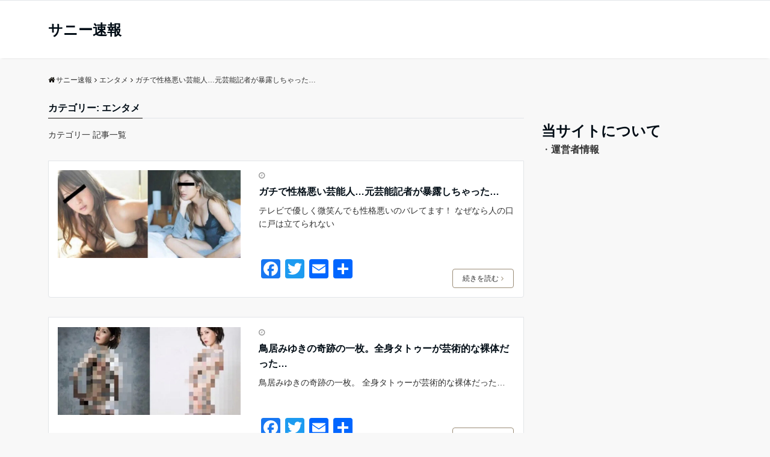

--- FILE ---
content_type: text/html; charset=utf-8
request_url: https://sunny-soku.info/category/%E3%82%A8%E3%83%B3%E3%82%BF%E3%83%A1/?amp=1
body_size: 18083
content:
<!DOCTYPE html>
<html lang="ja" dir="ltr" amp="" transformed="self;v=1" i-amphtml-layout="" i-amphtml-no-boilerplate=""><head prefix="og: http://ogp.me/ns# fb: http://ogp.me/ns/fb# website: http://ogp.me/ns/website#"><meta charset="UTF-8"><meta name="viewport" content="width=device-width"><link rel="preconnect" href="https://cdn.ampproject.org"><style amp-runtime="" i-amphtml-version="012512221826001">html{overflow-x:hidden!important}html.i-amphtml-fie{height:100%!important;width:100%!important}html:not([amp4ads]),html:not([amp4ads]) body{height:auto!important}html:not([amp4ads]) body{margin:0!important}body{-webkit-text-size-adjust:100%;-moz-text-size-adjust:100%;-ms-text-size-adjust:100%;text-size-adjust:100%}html.i-amphtml-singledoc.i-amphtml-embedded{-ms-touch-action:pan-y pinch-zoom;touch-action:pan-y pinch-zoom}html.i-amphtml-fie>body,html.i-amphtml-singledoc>body{overflow:visible!important}html.i-amphtml-fie:not(.i-amphtml-inabox)>body,html.i-amphtml-singledoc:not(.i-amphtml-inabox)>body{position:relative!important}html.i-amphtml-ios-embed-legacy>body{overflow-x:hidden!important;overflow-y:auto!important;position:absolute!important}html.i-amphtml-ios-embed{overflow-y:auto!important;position:static}#i-amphtml-wrapper{overflow-x:hidden!important;overflow-y:auto!important;position:absolute!important;top:0!important;left:0!important;right:0!important;bottom:0!important;margin:0!important;display:block!important}html.i-amphtml-ios-embed.i-amphtml-ios-overscroll,html.i-amphtml-ios-embed.i-amphtml-ios-overscroll>#i-amphtml-wrapper{-webkit-overflow-scrolling:touch!important}#i-amphtml-wrapper>body{position:relative!important;border-top:1px solid transparent!important}#i-amphtml-wrapper+body{visibility:visible}#i-amphtml-wrapper+body .i-amphtml-lightbox-element,#i-amphtml-wrapper+body[i-amphtml-lightbox]{visibility:hidden}#i-amphtml-wrapper+body[i-amphtml-lightbox] .i-amphtml-lightbox-element{visibility:visible}#i-amphtml-wrapper.i-amphtml-scroll-disabled,.i-amphtml-scroll-disabled{overflow-x:hidden!important;overflow-y:hidden!important}amp-instagram{padding:54px 0px 0px!important;background-color:#fff}amp-iframe iframe{box-sizing:border-box!important}[amp-access][amp-access-hide]{display:none}[subscriptions-dialog],body:not(.i-amphtml-subs-ready) [subscriptions-action],body:not(.i-amphtml-subs-ready) [subscriptions-section]{display:none!important}amp-experiment,amp-live-list>[update]{display:none}amp-list[resizable-children]>.i-amphtml-loading-container.amp-hidden{display:none!important}amp-list [fetch-error],amp-list[load-more] [load-more-button],amp-list[load-more] [load-more-end],amp-list[load-more] [load-more-failed],amp-list[load-more] [load-more-loading]{display:none}amp-list[diffable] div[role=list]{display:block}amp-story-page,amp-story[standalone]{min-height:1px!important;display:block!important;height:100%!important;margin:0!important;padding:0!important;overflow:hidden!important;width:100%!important}amp-story[standalone]{background-color:#000!important;position:relative!important}amp-story-page{background-color:#757575}amp-story .amp-active>div,amp-story .i-amphtml-loader-background{display:none!important}amp-story-page:not(:first-of-type):not([distance]):not([active]){transform:translateY(1000vh)!important}amp-autocomplete{position:relative!important;display:inline-block!important}amp-autocomplete>input,amp-autocomplete>textarea{padding:0.5rem;border:1px solid rgba(0,0,0,0.33)}.i-amphtml-autocomplete-results,amp-autocomplete>input,amp-autocomplete>textarea{font-size:1rem;line-height:1.5rem}[amp-fx^=fly-in]{visibility:hidden}amp-script[nodom],amp-script[sandboxed]{position:fixed!important;top:0!important;width:1px!important;height:1px!important;overflow:hidden!important;visibility:hidden}
/*# sourceURL=/css/ampdoc.css*/[hidden]{display:none!important}.i-amphtml-element{display:inline-block}.i-amphtml-blurry-placeholder{transition:opacity 0.3s cubic-bezier(0.0,0.0,0.2,1)!important;pointer-events:none}[layout=nodisplay]:not(.i-amphtml-element){display:none!important}.i-amphtml-layout-fixed,[layout=fixed][width][height]:not(.i-amphtml-layout-fixed){display:inline-block;position:relative}.i-amphtml-layout-responsive,[layout=responsive][width][height]:not(.i-amphtml-layout-responsive),[width][height][heights]:not([layout]):not(.i-amphtml-layout-responsive),[width][height][sizes]:not(img):not([layout]):not(.i-amphtml-layout-responsive){display:block;position:relative}.i-amphtml-layout-intrinsic,[layout=intrinsic][width][height]:not(.i-amphtml-layout-intrinsic){display:inline-block;position:relative;max-width:100%}.i-amphtml-layout-intrinsic .i-amphtml-sizer{max-width:100%}.i-amphtml-intrinsic-sizer{max-width:100%;display:block!important}.i-amphtml-layout-container,.i-amphtml-layout-fixed-height,[layout=container],[layout=fixed-height][height]:not(.i-amphtml-layout-fixed-height){display:block;position:relative}.i-amphtml-layout-fill,.i-amphtml-layout-fill.i-amphtml-notbuilt,[layout=fill]:not(.i-amphtml-layout-fill),body noscript>*{display:block;overflow:hidden!important;position:absolute;top:0;left:0;bottom:0;right:0}body noscript>*{position:absolute!important;width:100%;height:100%;z-index:2}body noscript{display:inline!important}.i-amphtml-layout-flex-item,[layout=flex-item]:not(.i-amphtml-layout-flex-item){display:block;position:relative;-ms-flex:1 1 auto;flex:1 1 auto}.i-amphtml-layout-fluid{position:relative}.i-amphtml-layout-size-defined{overflow:hidden!important}.i-amphtml-layout-awaiting-size{position:absolute!important;top:auto!important;bottom:auto!important}i-amphtml-sizer{display:block!important}@supports (aspect-ratio:1/1){i-amphtml-sizer.i-amphtml-disable-ar{display:none!important}}.i-amphtml-blurry-placeholder,.i-amphtml-fill-content{display:block;height:0;max-height:100%;max-width:100%;min-height:100%;min-width:100%;width:0;margin:auto}.i-amphtml-layout-size-defined .i-amphtml-fill-content{position:absolute;top:0;left:0;bottom:0;right:0}.i-amphtml-replaced-content,.i-amphtml-screen-reader{padding:0!important;border:none!important}.i-amphtml-screen-reader{position:fixed!important;top:0px!important;left:0px!important;width:4px!important;height:4px!important;opacity:0!important;overflow:hidden!important;margin:0!important;display:block!important;visibility:visible!important}.i-amphtml-screen-reader~.i-amphtml-screen-reader{left:8px!important}.i-amphtml-screen-reader~.i-amphtml-screen-reader~.i-amphtml-screen-reader{left:12px!important}.i-amphtml-screen-reader~.i-amphtml-screen-reader~.i-amphtml-screen-reader~.i-amphtml-screen-reader{left:16px!important}.i-amphtml-unresolved{position:relative;overflow:hidden!important}.i-amphtml-select-disabled{-webkit-user-select:none!important;-ms-user-select:none!important;user-select:none!important}.i-amphtml-notbuilt,[layout]:not(.i-amphtml-element),[width][height][heights]:not([layout]):not(.i-amphtml-element),[width][height][sizes]:not(img):not([layout]):not(.i-amphtml-element){position:relative;overflow:hidden!important;color:transparent!important}.i-amphtml-notbuilt:not(.i-amphtml-layout-container)>*,[layout]:not([layout=container]):not(.i-amphtml-element)>*,[width][height][heights]:not([layout]):not(.i-amphtml-element)>*,[width][height][sizes]:not([layout]):not(.i-amphtml-element)>*{display:none}amp-img:not(.i-amphtml-element)[i-amphtml-ssr]>img.i-amphtml-fill-content{display:block}.i-amphtml-notbuilt:not(.i-amphtml-layout-container),[layout]:not([layout=container]):not(.i-amphtml-element),[width][height][heights]:not([layout]):not(.i-amphtml-element),[width][height][sizes]:not(img):not([layout]):not(.i-amphtml-element){color:transparent!important;line-height:0!important}.i-amphtml-ghost{visibility:hidden!important}.i-amphtml-element>[placeholder],[layout]:not(.i-amphtml-element)>[placeholder],[width][height][heights]:not([layout]):not(.i-amphtml-element)>[placeholder],[width][height][sizes]:not([layout]):not(.i-amphtml-element)>[placeholder]{display:block;line-height:normal}.i-amphtml-element>[placeholder].amp-hidden,.i-amphtml-element>[placeholder].hidden{visibility:hidden}.i-amphtml-element:not(.amp-notsupported)>[fallback],.i-amphtml-layout-container>[placeholder].amp-hidden,.i-amphtml-layout-container>[placeholder].hidden{display:none}.i-amphtml-layout-size-defined>[fallback],.i-amphtml-layout-size-defined>[placeholder]{position:absolute!important;top:0!important;left:0!important;right:0!important;bottom:0!important;z-index:1}amp-img[i-amphtml-ssr]:not(.i-amphtml-element)>[placeholder]{z-index:auto}.i-amphtml-notbuilt>[placeholder]{display:block!important}.i-amphtml-hidden-by-media-query{display:none!important}.i-amphtml-element-error{background:red!important;color:#fff!important;position:relative!important}.i-amphtml-element-error:before{content:attr(error-message)}i-amp-scroll-container,i-amphtml-scroll-container{position:absolute;top:0;left:0;right:0;bottom:0;display:block}i-amp-scroll-container.amp-active,i-amphtml-scroll-container.amp-active{overflow:auto;-webkit-overflow-scrolling:touch}.i-amphtml-loading-container{display:block!important;pointer-events:none;z-index:1}.i-amphtml-notbuilt>.i-amphtml-loading-container{display:block!important}.i-amphtml-loading-container.amp-hidden{visibility:hidden}.i-amphtml-element>[overflow]{cursor:pointer;position:relative;z-index:2;visibility:hidden;display:initial;line-height:normal}.i-amphtml-layout-size-defined>[overflow]{position:absolute}.i-amphtml-element>[overflow].amp-visible{visibility:visible}template{display:none!important}.amp-border-box,.amp-border-box *,.amp-border-box :after,.amp-border-box :before{box-sizing:border-box}amp-pixel{display:none!important}amp-analytics,amp-auto-ads,amp-story-auto-ads{position:fixed!important;top:0!important;width:1px!important;height:1px!important;overflow:hidden!important;visibility:hidden}html.i-amphtml-fie>amp-analytics{position:initial!important}[visible-when-invalid]:not(.visible),form [submit-error],form [submit-success],form [submitting]{display:none}amp-accordion{display:block!important}@media (min-width:1px){:where(amp-accordion>section)>:first-child{margin:0;background-color:#efefef;padding-right:20px;border:1px solid #dfdfdf}:where(amp-accordion>section)>:last-child{margin:0}}amp-accordion>section{float:none!important}amp-accordion>section>*{float:none!important;display:block!important;overflow:hidden!important;position:relative!important}amp-accordion,amp-accordion>section{margin:0}amp-accordion:not(.i-amphtml-built)>section>:last-child{display:none!important}amp-accordion:not(.i-amphtml-built)>section[expanded]>:last-child{display:block!important}
/*# sourceURL=/css/ampshared.css*/</style><meta name="amp-to-amp-navigation" content="AMP-Redirect-To; AMP.navigateTo"><meta name="keywords" content="エンタメ"><meta name="description" content="エンタメ - カテゴリ一 記事一覧"><meta name="robots" content="max-image-preview:large"><meta name="generator" content="AMP Plugin v2.2.0; mode=transitional"><link rel="dns-prefetch" href="//ajax.googleapis.com"><link rel="dns-prefetch" href="//maxcdn.bootstrapcdn.com"><link rel="preload" href="https://sunny-soku.info/wp-content/plugins/jetpack/_inc/social-logos/social-logos.eot?5d3b4da4f6c2460dd842dbf9e0992ea6#iefix" as="font" crossorigin=""><link rel="preload" href="https://maxcdn.bootstrapcdn.com/font-awesome/latest/fonts/fontawesome-webfont.eot#iefix&amp;v=4.7.0" as="font" crossorigin=""><script async="" src="https://cdn.ampproject.org/v0.mjs" type="module" crossorigin="anonymous"></script><script async nomodule src="https://cdn.ampproject.org/v0.js" crossorigin="anonymous"></script><style amp-custom="">amp-img:is([sizes=auto i],[sizes^="auto," i]){contain-intrinsic-size:3000px 1500px}amp-img.amp-wp-enforced-sizes{-o-object-fit:contain;object-fit:contain}amp-img img,amp-img noscript{image-rendering:inherit;-o-object-fit:inherit;object-fit:inherit;-o-object-position:inherit;object-position:inherit}:root{--wp-block-synced-color:#7a00df;--wp-block-synced-color--rgb:122,0,223;--wp-bound-block-color:var(--wp-block-synced-color);--wp-editor-canvas-background:#ddd;--wp-admin-theme-color:#007cba;--wp-admin-theme-color--rgb:0,124,186;--wp-admin-theme-color-darker-10:#006ba1;--wp-admin-theme-color-darker-10--rgb:0,107,160.5;--wp-admin-theme-color-darker-20:#005a87;--wp-admin-theme-color-darker-20--rgb:0,90,135;--wp-admin-border-width-focus:2px}@media (min-resolution:192dpi){:root{--wp-admin-border-width-focus:1.5px}}:root{--wp--preset--font-size--normal:16px;--wp--preset--font-size--huge:42px}.screen-reader-text{border:0;clip-path:inset(50%);height:1px;margin:-1px;overflow:hidden;padding:0;position:absolute;width:1px}:root:not(#_):not(#_):not(#_):not(#_):not(#_):not(#_):not(#_) .screen-reader-text{word-wrap:normal}.screen-reader-text:focus{background-color:#ddd;clip-path:none;color:#444;display:block;font-size:1em;height:auto;left:5px;line-height:normal;padding:15px 23px 14px;text-decoration:none;top:5px;width:auto;z-index:100000}html :where(.has-border-color){border-style:solid}html :where([data-amp-original-style*=border-top-color]){border-top-style:solid}html :where([data-amp-original-style*=border-right-color]){border-right-style:solid}html :where([data-amp-original-style*=border-bottom-color]){border-bottom-style:solid}html :where([data-amp-original-style*=border-left-color]){border-left-style:solid}html :where([data-amp-original-style*=border-width]){border-style:solid}html :where([data-amp-original-style*=border-top-width]){border-top-style:solid}html :where([data-amp-original-style*=border-right-width]){border-right-style:solid}html :where([data-amp-original-style*=border-bottom-width]){border-bottom-style:solid}html :where([data-amp-original-style*=border-left-width]){border-left-style:solid}html :where(amp-img[class*=wp-image-]),html :where(amp-anim[class*=wp-image-]){height:auto;max-width:100%}:where(figure){margin:0 0 1em}html :where(.is-position-sticky){--wp-admin--admin-bar--position-offset:var(--wp-admin--admin-bar--height,0px)}@media screen and (max-width:600px){html :where(.is-position-sticky){--wp-admin--admin-bar--position-offset:0px}}:root{--wp--preset--aspect-ratio--square:1;--wp--preset--aspect-ratio--4-3:4/3;--wp--preset--aspect-ratio--3-4:3/4;--wp--preset--aspect-ratio--3-2:3/2;--wp--preset--aspect-ratio--2-3:2/3;--wp--preset--aspect-ratio--16-9:16/9;--wp--preset--aspect-ratio--9-16:9/16;--wp--preset--color--black:#000;--wp--preset--color--cyan-bluish-gray:#abb8c3;--wp--preset--color--white:#fff;--wp--preset--color--pale-pink:#f78da7;--wp--preset--color--vivid-red:#cf2e2e;--wp--preset--color--luminous-vivid-orange:#ff6900;--wp--preset--color--luminous-vivid-amber:#fcb900;--wp--preset--color--light-green-cyan:#7bdcb5;--wp--preset--color--vivid-green-cyan:#00d084;--wp--preset--color--pale-cyan-blue:#8ed1fc;--wp--preset--color--vivid-cyan-blue:#0693e3;--wp--preset--color--vivid-purple:#9b51e0;--wp--preset--gradient--vivid-cyan-blue-to-vivid-purple:linear-gradient(135deg,#0693e3 0%,#9b51e0 100%);--wp--preset--gradient--light-green-cyan-to-vivid-green-cyan:linear-gradient(135deg,#7adcb4 0%,#00d082 100%);--wp--preset--gradient--luminous-vivid-amber-to-luminous-vivid-orange:linear-gradient(135deg,#fcb900 0%,#ff6900 100%);--wp--preset--gradient--luminous-vivid-orange-to-vivid-red:linear-gradient(135deg,#ff6900 0%,#cf2e2e 100%);--wp--preset--gradient--very-light-gray-to-cyan-bluish-gray:linear-gradient(135deg,#eee 0%,#a9b8c3 100%);--wp--preset--gradient--cool-to-warm-spectrum:linear-gradient(135deg,#4aeadc 0%,#9778d1 20%,#cf2aba 40%,#ee2c82 60%,#fb6962 80%,#fef84c 100%);--wp--preset--gradient--blush-light-purple:linear-gradient(135deg,#ffceec 0%,#9896f0 100%);--wp--preset--gradient--blush-bordeaux:linear-gradient(135deg,#fecda5 0%,#fe2d2d 50%,#6b003e 100%);--wp--preset--gradient--luminous-dusk:linear-gradient(135deg,#ffcb70 0%,#c751c0 50%,#4158d0 100%);--wp--preset--gradient--pale-ocean:linear-gradient(135deg,#fff5cb 0%,#b6e3d4 50%,#33a7b5 100%);--wp--preset--gradient--electric-grass:linear-gradient(135deg,#caf880 0%,#71ce7e 100%);--wp--preset--gradient--midnight:linear-gradient(135deg,#020381 0%,#2874fc 100%);--wp--preset--font-size--small:13px;--wp--preset--font-size--medium:20px;--wp--preset--font-size--large:36px;--wp--preset--font-size--x-large:42px;--wp--preset--spacing--20:.44rem;--wp--preset--spacing--30:.67rem;--wp--preset--spacing--40:1rem;--wp--preset--spacing--50:1.5rem;--wp--preset--spacing--60:2.25rem;--wp--preset--spacing--70:3.38rem;--wp--preset--spacing--80:5.06rem;--wp--preset--shadow--natural:6px 6px 9px rgba(0,0,0,.2);--wp--preset--shadow--deep:12px 12px 50px rgba(0,0,0,.4);--wp--preset--shadow--sharp:6px 6px 0px rgba(0,0,0,.2);--wp--preset--shadow--outlined:6px 6px 0px -3px #fff,6px 6px #000;--wp--preset--shadow--crisp:6px 6px 0px #000}:where(.is-layout-flex){gap:.5em}:where(.is-layout-grid){gap:.5em}:where(.wp-block-columns.is-layout-flex){gap:2em}:where(.wp-block-columns.is-layout-grid){gap:2em}:where(.wp-block-post-template.is-layout-flex){gap:1.25em}:where(.wp-block-post-template.is-layout-grid){gap:1.25em}html,body,div,span,h1,h2,p,amp-img,small,strong,i,ol,ul,li,article,aside,footer,header,nav,time{margin:0;padding:0;border:0;outline:0;font-size:100%;vertical-align:baseline;background:transparent}html{font-size:62.5%;overflow-y:scroll;-moz-text-size-adjust:100%;-webkit-text-size-adjust:100%;-ms-text-size-adjust:100%;text-size-adjust:100%}article,aside,footer,header,nav{display:block}ol,ul{list-style:none}a{margin:0;padding:0;font-size:100%;vertical-align:baseline;background:transparent}amp-img{max-width:100%}amp-img{border:none}*,*:after,*:before{-webkit-box-sizing:border-box;-moz-box-sizing:border-box;-o-box-sizing:border-box;-ms-box-sizing:border-box;box-sizing:border-box}.container{width:100%;margin:0 auto}.container:after{display:block;clear:both;content:""}body{font-family:-apple-system,"BlinkMacSystemFont","Hiragino Kaku Gothic ProN","メイリオ",Sans-Serif;line-height:1.6;font-size:16px;font-size:1.6rem;word-wrap:break-word;color:#303030;background-color:#f8f8f8}h1{font-size:26px;font-size:2.6rem;color:#000c15}h2{font-size:24px;font-size:2.4rem;color:#000c15}small{font-size:12px;font-size:1.2rem}.fa{margin:0 4px;color:#9b8d77}button{outline:none;-webkit-appearance:none;-moz-appearance:none;appearance:none}.side-widget{margin-bottom:32px}.side-widget a:hover{color:#b5b5b5}.side-widget ol,.side-widget ul,.side-widget p{padding:0 0 8px 0;line-height:1.5}.side-widget li a{display:block;position:relative;padding:8px 16px 8px 0}.side-widget li a:after{content:"";position:absolute;top:50%;right:0;margin-top:-12px;font-family:"FontAwesome";color:#e2e5e8;-webkit-transition:.4s ease-in-out;transition:.4s ease-in-out}a{outline:none;text-decoration:none;color:#303030;-webkit-transition:.4s ease-in-out;transition:.4s ease-in-out}a:hover{color:#b5b5b5}#gnav{display:none}#modal-global-nav-container{padding:32px 16px}#modal-global-nav-container ul{overflow:hidden}.modal-header-site-name{margin:16px 0;font-weight:bold;text-align:center}@-webkit-keyframes scroll-nav-fadein{0%{opacity:0}75%{opacity:.9}100%{opacity:1}}@keyframes scroll-nav-fadein{0%{opacity:0}75%{opacity:.9}100%{opacity:1}}@keyframes mb-scrollnav-transform{0%{-webkit-transform:translateX(-4px);transform:translateX(-4px)}60%{-webkit-transform:translateX(4px);transform:translateX(4px)}100%{-webkit-transform:translateX(-4px);transform:translateX(-4px)}}@-webkit-keyframes mb-scrollnav-transform{0%{-webkit-transform:translateX(-4px);transform:translateX(-4px)}60%{-webkit-transform:translateX(4px);transform:translateX(4px)}100%{-webkit-transform:translateX(-4px);transform:translateX(-4px)}}.screen-reader-text{display:none}.pagination{margin-bottom:32px;text-align:center}.pagination a{color:#b5b5b5}.pagination a:hover{background-color:#b5b5b5;color:#fff}.pagination .current{background-color:#b5b5b5;color:#fff}.page-numbers{display:inline-block;margin-right:2px;line-height:32px;width:32px;height:32px;background-color:#fff;border-radius:4px;border:1px solid #ebedf0;text-align:center;font-size:12px;font-size:1.2rem}.nav-links{display:table;table-layout:fixed;width:100%}.btn-border{position:relative;display:block;margin:0 auto;-webkit-box-sizing:border-box;box-sizing:border-box;border:1px solid #b5b5b5;border-radius:4px;text-align:center}.btn-border:hover{color:#fff;background-color:#9b8d77}.btn-mid{width:80%;font-size:16px;font-size:1.6rem}.br-sp{display:block}.clearfix:after{display:block;clear:both;content:""}.top-bar{margin:0;padding:0 8px;border-bottom:1px solid #e2e5e8;font-weight:normal;background-color:#f8f8f8}.top-bar h1,.top-bar p{line-height:24px;font-size:12px;font-size:1.2rem;font-weight:normal}.header{position:relative;padding:0 8px;background-color:#fff;box-shadow:0 2px 3px -3px rgba(0,0,0,.3)}.header-area-height{height:96px}.header-brand{line-height:96px}.header-table{display:inline-table;vertical-align:middle}.header-table div{display:-webkit-flex;display:flex;align-items:center;justify-content:flex-start;line-height:1}.header-table h1,.header-table p{line-height:24px;font-size:12px;font-size:1.2rem;font-weight:normal}.header-site-name{font-weight:bold}.content{padding:32px 0}.breadcrumb{margin:-32px 16px 0 16px;padding:8px 0;line-height:1.4;overflow-x:scroll;-webkit-overflow-scrolling:touch;overflow-scrolling:touch;white-space:nowrap}.breadcrumb .fa-home{margin:0 2px 0 0}.breadcrumb li{display:inline-block;font-size:12px;font-size:1.2rem;height:1.4}.post-meta{margin:8px 0;color:#999}.post-meta a{color:#999}.post-meta li{float:left;padding-right:8px;font-size:12px;font-size:1.2rem}.post-meta .fa{margin-left:0;color:#999}@keyframes mobile-footer-btn-transform{0%{-webkit-transform:scale(.6);transform:scale(.6)}100%{-webkit-transform:scale(1);transform:scale(1)}}.archive-title{margin:0 8px 16px 8px}.archive-title h1{font-size:16px;font-size:1.6rem}.archive-description{margin:0 8px 32px 8px;font-size:14px;font-size:1.4rem}.sidebar{padding:32px 16px}.footer{background-color:#232323;color:#757575}.footer a{color:#757575}.pagetop{text-align:center;padding-top:16px;cursor:pointer;font-size:12px;font-size:1.2rem}.br:before{content:"\A";white-space:pre}.copyright{padding:16px 0;letter-spacing:1px;text-align:center}@keyframes popup-max-transform{0%{-webkit-transform:translateY(100%);transform:translateY(100%)}60%{-webkit-transform:translateY(-5%);transform:translateY(-5%)}100%{-webkit-transform:translateY(0%);transform:translateY(0%)}}@-webkit-keyframes popup-max-transform{0%{-webkit-transform:translateY(100%);transform:translateY(100%)}60%{-webkit-transform:translateY(-5%);transform:translateY(-5%)}100%{-webkit-transform:translateY(0%);transform:translateY(0%)}}@keyframes popup-min-transform{0%{-webkit-transform:translateY(0%);transform:translateY(0%)}60%{-webkit-transform:translateY(100%);transform:translateY(100%)}100%{-webkit-transform:translateY(100%);transform:translateY(100%)}}@-webkit-keyframes popup-min-transform{0%{-webkit-transform:translateY(0%);transform:translateY(0%)}60%{-webkit-transform:translateY(100%);transform:translateY(100%)}100%{-webkit-transform:translateY(100%);transform:translateY(100%)}}.col-main,.col-sidebar{width:100%}.archive-list{position:relative;margin:0 0 32px 0;border-radius:0 0 4px 4px;border:1px solid #e2e5e8;box-sizing:border-box;background-color:#fff}.archive-list:after{display:block;clear:both;content:""}.archive .archive-list{margin:0 8px 32px 8px}.archive-header{padding:8px 16px 0 16px}.archive-header-title{padding-bottom:8px;font-size:16px;font-size:1.6rem}.archive-header-title a{display:block;color:#000c15}.archive-header p{padding-bottom:32px;font-size:14px;font-size:1.4rem}.eye-catch{position:relative;overflow:hidden}.eye-catch a{display:block}.eye-catch:after{content:"";position:absolute;z-index:1;top:0;right:0;bottom:0;left:0;background:rgba(0,0,0,.08);-webkit-transition:all .3s ease-in;transition:all .3s ease-in;-webkit-transform:scale(.8);transform:scale(.8);opacity:0}.eye-catch:hover:after{opacity:1;-webkit-transform:scale(1);transform:scale(1)}.eye-catch amp-img{width:100%;height:auto;vertical-align:bottom}.image-link-border{position:relative}.image-link-border:after{content:"";position:absolute;z-index:2;top:8px;right:8px;bottom:8px;left:8px;border:1px solid #fff;-webkit-transition:all .4s ease-in;transition:all .4s ease-in;opacity:0}.image-link-border:hover:after{opacity:1}.read-more a{font-size:14px;font-size:1.4rem}@keyframes scroll-transform{0%{-webkit-transform:translateY(-8px);transform:translateY(-8px)}60%{-webkit-transform:translateY(8px);transform:translateY(8px)}100%{-webkit-transform:translateY(-8px);transform:translateY(-8px)}}@-webkit-keyframes scroll-transform{0%{-webkit-transform:translateY(-8px);transform:translateY(-8px)}60%{-webkit-transform:translateY(8px);transform:translateY(8px)}100%{-webkit-transform:translateY(-8px);transform:translateY(-8px)}}@media screen and ( min-width: 768px ){.container{width:752px}.btn-mid{width:60%}.br-sp{display:none}.header{padding:0}.content{padding:64px 0}.breadcrumb{margin:-64px 0 0 0;padding:24px 0;line-height:1.4;overflow-x:visible;white-space:inherit}.post-meta{margin:0 0 4px 0}.read-more a{font-size:12px;font-size:1.2rem}.sidebar{padding:32px 0}.archive-title{margin:0 0 16px 0}.archive-description{margin:0 0 32px 0}.archive .ar-one-column .archive-list{margin:0 0 32px 0;padding:1.92%}.archive .ar-one-column .eye-catch{float:left;width:40%}.archive .ar-one-column .archive-header{float:right;padding:0;width:56%}.archive .ar-one-column .archive-header-title{padding:0 0 8px 0}}@media screen and ( min-width: 992px ){.container{width:960px}.col12{width:100%}.top-bar .fa{width:24px;margin:0;padding:0 4px;text-align:center;color:#999;-webkit-transition:all .4s ease-in;transition:.4s ease-in-out}.top-bar a:hover .fa{color:#b5b5b5}.modal-menu{display:none}#gnav{display:block;background-color:#323638}#gnav ul{display:table;width:100%;table-layout:fixed}.btn-mid{width:50%}.sidebar{padding:0}.col-main{float:left;width:-webkit-calc(97.4% - 300px);width:-moz-calc(97.4% - 300px);width:calc(97.4% - 300px)}.col-sidebar{float:right;width:300px}}@media screen and ( min-width: 1200px ){.container{width:1120px}}@-webkit-keyframes a{0%,20%,53%,80%,to{-webkit-animation-timing-function:cubic-bezier(.215,.61,.355,1);animation-timing-function:cubic-bezier(.215,.61,.355,1);-webkit-transform:translate3d(0,0,0);transform:translate3d(0,0,0)}40%,43%{-webkit-transform:translate3d(0,-30px,0);transform:translate3d(0,-30px,0)}40%,43%,70%{-webkit-animation-timing-function:cubic-bezier(.755,.05,.855,.06);animation-timing-function:cubic-bezier(.755,.05,.855,.06)}70%{-webkit-transform:translate3d(0,-15px,0);transform:translate3d(0,-15px,0)}90%{-webkit-transform:translate3d(0,-4px,0);transform:translate3d(0,-4px,0)}}@keyframes a{0%,20%,53%,80%,to{-webkit-animation-timing-function:cubic-bezier(.215,.61,.355,1);animation-timing-function:cubic-bezier(.215,.61,.355,1);-webkit-transform:translate3d(0,0,0);transform:translate3d(0,0,0)}40%,43%{-webkit-transform:translate3d(0,-30px,0);transform:translate3d(0,-30px,0)}40%,43%,70%{-webkit-animation-timing-function:cubic-bezier(.755,.05,.855,.06);animation-timing-function:cubic-bezier(.755,.05,.855,.06)}70%{-webkit-transform:translate3d(0,-15px,0);transform:translate3d(0,-15px,0)}90%{-webkit-transform:translate3d(0,-4px,0);transform:translate3d(0,-4px,0)}}@-webkit-keyframes b{0%,50%,to{opacity:1}25%,75%{opacity:0}}@keyframes b{0%,50%,to{opacity:1}25%,75%{opacity:0}}@-webkit-keyframes c{0%{-webkit-transform:scale3d(1,1,1);transform:scale3d(1,1,1)}50%{-webkit-transform:scale3d(1.05,1.05,1.05);transform:scale3d(1.05,1.05,1.05)}}@keyframes c{0%,to{-webkit-transform:scale3d(1,1,1);transform:scale3d(1,1,1)}50%{-webkit-transform:scale3d(1.05,1.05,1.05);transform:scale3d(1.05,1.05,1.05)}to{-webkit-transform:scale3d(1,1,1);transform:scale3d(1,1,1)}}@-webkit-keyframes d{0%{-webkit-transform:scale3d(1,1,1);transform:scale3d(1,1,1)}30%{-webkit-transform:scale3d(1.25,.75,1);transform:scale3d(1.25,.75,1)}40%{-webkit-transform:scale3d(.75,1.25,1);transform:scale3d(.75,1.25,1)}50%{-webkit-transform:scale3d(1.15,.85,1);transform:scale3d(1.15,.85,1)}65%{-webkit-transform:scale3d(.95,1.05,1);transform:scale3d(.95,1.05,1)}75%{-webkit-transform:scale3d(1.05,.95,1);transform:scale3d(1.05,.95,1)}}@keyframes d{0%,to{-webkit-transform:scale3d(1,1,1);transform:scale3d(1,1,1)}30%{-webkit-transform:scale3d(1.25,.75,1);transform:scale3d(1.25,.75,1)}40%{-webkit-transform:scale3d(.75,1.25,1);transform:scale3d(.75,1.25,1)}50%{-webkit-transform:scale3d(1.15,.85,1);transform:scale3d(1.15,.85,1)}65%{-webkit-transform:scale3d(.95,1.05,1);transform:scale3d(.95,1.05,1)}75%{-webkit-transform:scale3d(1.05,.95,1);transform:scale3d(1.05,.95,1)}to{-webkit-transform:scale3d(1,1,1);transform:scale3d(1,1,1)}}@-webkit-keyframes e{0%,to{-webkit-transform:translate3d(0,0,0);transform:translate3d(0,0,0)}10%,30%,50%,70%,90%{-webkit-transform:translate3d(-10px,0,0);transform:translate3d(-10px,0,0)}20%,40%,60%,80%{-webkit-transform:translate3d(10px,0,0);transform:translate3d(10px,0,0)}}@keyframes e{0%,to{-webkit-transform:translate3d(0,0,0);transform:translate3d(0,0,0)}10%,30%,50%,70%,90%{-webkit-transform:translate3d(-10px,0,0);transform:translate3d(-10px,0,0)}20%,40%,60%,80%{-webkit-transform:translate3d(10px,0,0);transform:translate3d(10px,0,0)}}@-webkit-keyframes f{0%{-webkit-transform:translateX(0);transform:translateX(0)}6.5%{-webkit-transform:translateX(-6px) rotateY(-9deg);transform:translateX(-6px) rotateY(-9deg)}18.5%{-webkit-transform:translateX(5px) rotateY(7deg);transform:translateX(5px) rotateY(7deg)}31.5%{-webkit-transform:translateX(-3px) rotateY(-5deg);transform:translateX(-3px) rotateY(-5deg)}43.5%{-webkit-transform:translateX(2px) rotateY(3deg);transform:translateX(2px) rotateY(3deg)}}@keyframes f{0%,50%{-webkit-transform:translateX(0);transform:translateX(0)}6.5%{-webkit-transform:translateX(-6px) rotateY(-9deg);transform:translateX(-6px) rotateY(-9deg)}18.5%{-webkit-transform:translateX(5px) rotateY(7deg);transform:translateX(5px) rotateY(7deg)}31.5%{-webkit-transform:translateX(-3px) rotateY(-5deg);transform:translateX(-3px) rotateY(-5deg)}43.5%{-webkit-transform:translateX(2px) rotateY(3deg);transform:translateX(2px) rotateY(3deg)}50%{-webkit-transform:translateX(0);transform:translateX(0)}}@-webkit-keyframes g{20%{-webkit-transform:rotate3d(0,0,1,15deg);transform:rotate3d(0,0,1,15deg)}40%{-webkit-transform:rotate3d(0,0,1,-10deg);transform:rotate3d(0,0,1,-10deg)}60%{-webkit-transform:rotate3d(0,0,1,5deg);transform:rotate3d(0,0,1,5deg)}80%{-webkit-transform:rotate3d(0,0,1,-5deg);transform:rotate3d(0,0,1,-5deg)}to{-webkit-transform:rotate3d(0,0,1,0deg);transform:rotate3d(0,0,1,0deg)}}@keyframes g{20%{-webkit-transform:rotate3d(0,0,1,15deg);transform:rotate3d(0,0,1,15deg)}40%{-webkit-transform:rotate3d(0,0,1,-10deg);transform:rotate3d(0,0,1,-10deg)}60%{-webkit-transform:rotate3d(0,0,1,5deg);transform:rotate3d(0,0,1,5deg)}80%{-webkit-transform:rotate3d(0,0,1,-5deg);transform:rotate3d(0,0,1,-5deg)}to{-webkit-transform:rotate3d(0,0,1,0deg);transform:rotate3d(0,0,1,0deg)}}@-webkit-keyframes h{0%{-webkit-transform:scale3d(1,1,1);transform:scale3d(1,1,1)}10%,20%{-webkit-transform:scale3d(.9,.9,.9) rotate3d(0,0,1,-3deg);transform:scale3d(.9,.9,.9) rotate3d(0,0,1,-3deg)}30%,50%,70%,90%{-webkit-transform:scale3d(1.1,1.1,1.1) rotate3d(0,0,1,3deg);transform:scale3d(1.1,1.1,1.1) rotate3d(0,0,1,3deg)}40%,60%,80%{-webkit-transform:scale3d(1.1,1.1,1.1) rotate3d(0,0,1,-3deg);transform:scale3d(1.1,1.1,1.1) rotate3d(0,0,1,-3deg)}}@keyframes h{0%,to{-webkit-transform:scale3d(1,1,1);transform:scale3d(1,1,1)}10%,20%{-webkit-transform:scale3d(.9,.9,.9) rotate3d(0,0,1,-3deg);transform:scale3d(.9,.9,.9) rotate3d(0,0,1,-3deg)}30%,50%,70%,90%{-webkit-transform:scale3d(1.1,1.1,1.1) rotate3d(0,0,1,3deg);transform:scale3d(1.1,1.1,1.1) rotate3d(0,0,1,3deg)}40%,60%,80%{-webkit-transform:scale3d(1.1,1.1,1.1) rotate3d(0,0,1,-3deg);transform:scale3d(1.1,1.1,1.1) rotate3d(0,0,1,-3deg)}to{-webkit-transform:scale3d(1,1,1);transform:scale3d(1,1,1)}}@-webkit-keyframes i{0%{-webkit-transform:none;transform:none}15%{-webkit-transform:translate3d(-25%,0,0) rotate3d(0,0,1,-5deg);transform:translate3d(-25%,0,0) rotate3d(0,0,1,-5deg)}30%{-webkit-transform:translate3d(20%,0,0) rotate3d(0,0,1,3deg);transform:translate3d(20%,0,0) rotate3d(0,0,1,3deg)}45%{-webkit-transform:translate3d(-15%,0,0) rotate3d(0,0,1,-3deg);transform:translate3d(-15%,0,0) rotate3d(0,0,1,-3deg)}60%{-webkit-transform:translate3d(10%,0,0) rotate3d(0,0,1,2deg);transform:translate3d(10%,0,0) rotate3d(0,0,1,2deg)}75%{-webkit-transform:translate3d(-5%,0,0) rotate3d(0,0,1,-1deg);transform:translate3d(-5%,0,0) rotate3d(0,0,1,-1deg)}}@keyframes i{0%,to{-webkit-transform:none;transform:none}15%{-webkit-transform:translate3d(-25%,0,0) rotate3d(0,0,1,-5deg);transform:translate3d(-25%,0,0) rotate3d(0,0,1,-5deg)}30%{-webkit-transform:translate3d(20%,0,0) rotate3d(0,0,1,3deg);transform:translate3d(20%,0,0) rotate3d(0,0,1,3deg)}45%{-webkit-transform:translate3d(-15%,0,0) rotate3d(0,0,1,-3deg);transform:translate3d(-15%,0,0) rotate3d(0,0,1,-3deg)}60%{-webkit-transform:translate3d(10%,0,0) rotate3d(0,0,1,2deg);transform:translate3d(10%,0,0) rotate3d(0,0,1,2deg)}75%{-webkit-transform:translate3d(-5%,0,0) rotate3d(0,0,1,-1deg);transform:translate3d(-5%,0,0) rotate3d(0,0,1,-1deg)}to{-webkit-transform:none;transform:none}}@-webkit-keyframes j{0%,11.1%,to{-webkit-transform:none;transform:none}22.2%{-webkit-transform:skewX(-12.5deg) skewY(-12.5deg);transform:skewX(-12.5deg) skewY(-12.5deg)}33.3%{-webkit-transform:skewX(6.25deg) skewY(6.25deg);transform:skewX(6.25deg) skewY(6.25deg)}44.4%{-webkit-transform:skewX(-3.125deg) skewY(-3.125deg);transform:skewX(-3.125deg) skewY(-3.125deg)}55.5%{-webkit-transform:skewX(1.5625deg) skewY(1.5625deg);transform:skewX(1.5625deg) skewY(1.5625deg)}66.6%{-webkit-transform:skewX(-.78125deg) skewY(-.78125deg);transform:skewX(-.78125deg) skewY(-.78125deg)}77.7%{-webkit-transform:skewX(.390625deg) skewY(.390625deg);transform:skewX(.390625deg) skewY(.390625deg)}88.8%{-webkit-transform:skewX(-.1953125deg) skewY(-.1953125deg);transform:skewX(-.1953125deg) skewY(-.1953125deg)}}@keyframes j{0%,11.1%,to{-webkit-transform:none;transform:none}22.2%{-webkit-transform:skewX(-12.5deg) skewY(-12.5deg);transform:skewX(-12.5deg) skewY(-12.5deg)}33.3%{-webkit-transform:skewX(6.25deg) skewY(6.25deg);transform:skewX(6.25deg) skewY(6.25deg)}44.4%{-webkit-transform:skewX(-3.125deg) skewY(-3.125deg);transform:skewX(-3.125deg) skewY(-3.125deg)}55.5%{-webkit-transform:skewX(1.5625deg) skewY(1.5625deg);transform:skewX(1.5625deg) skewY(1.5625deg)}66.6%{-webkit-transform:skewX(-.78125deg) skewY(-.78125deg);transform:skewX(-.78125deg) skewY(-.78125deg)}77.7%{-webkit-transform:skewX(.390625deg) skewY(.390625deg);transform:skewX(.390625deg) skewY(.390625deg)}88.8%{-webkit-transform:skewX(-.1953125deg) skewY(-.1953125deg);transform:skewX(-.1953125deg) skewY(-.1953125deg)}}@-webkit-keyframes k{0%,20%,40%,60%,80%,to{-webkit-animation-timing-function:cubic-bezier(.215,.61,.355,1);animation-timing-function:cubic-bezier(.215,.61,.355,1)}0%{opacity:0;-webkit-transform:scale3d(.3,.3,.3);transform:scale3d(.3,.3,.3)}20%{-webkit-transform:scale3d(1.1,1.1,1.1);transform:scale3d(1.1,1.1,1.1)}40%{-webkit-transform:scale3d(.9,.9,.9);transform:scale3d(.9,.9,.9)}60%{opacity:1;-webkit-transform:scale3d(1.03,1.03,1.03);transform:scale3d(1.03,1.03,1.03)}80%{-webkit-transform:scale3d(.97,.97,.97);transform:scale3d(.97,.97,.97)}to{opacity:1;-webkit-transform:scale3d(1,1,1);transform:scale3d(1,1,1)}}@keyframes k{0%,20%,40%,60%,80%,to{-webkit-animation-timing-function:cubic-bezier(.215,.61,.355,1);animation-timing-function:cubic-bezier(.215,.61,.355,1)}0%{opacity:0;-webkit-transform:scale3d(.3,.3,.3);transform:scale3d(.3,.3,.3)}20%{-webkit-transform:scale3d(1.1,1.1,1.1);transform:scale3d(1.1,1.1,1.1)}40%{-webkit-transform:scale3d(.9,.9,.9);transform:scale3d(.9,.9,.9)}60%{opacity:1;-webkit-transform:scale3d(1.03,1.03,1.03);transform:scale3d(1.03,1.03,1.03)}80%{-webkit-transform:scale3d(.97,.97,.97);transform:scale3d(.97,.97,.97)}to{opacity:1;-webkit-transform:scale3d(1,1,1);transform:scale3d(1,1,1)}}@-webkit-keyframes l{0%,60%,75%,90%,to{-webkit-animation-timing-function:cubic-bezier(.215,.61,.355,1);animation-timing-function:cubic-bezier(.215,.61,.355,1)}0%{opacity:0;-webkit-transform:translate3d(0,-3000px,0);transform:translate3d(0,-3000px,0)}60%{opacity:1;-webkit-transform:translate3d(0,25px,0);transform:translate3d(0,25px,0)}75%{-webkit-transform:translate3d(0,-10px,0);transform:translate3d(0,-10px,0)}90%{-webkit-transform:translate3d(0,5px,0);transform:translate3d(0,5px,0)}to{-webkit-transform:none;transform:none}}@keyframes l{0%,60%,75%,90%,to{-webkit-animation-timing-function:cubic-bezier(.215,.61,.355,1);animation-timing-function:cubic-bezier(.215,.61,.355,1)}0%{opacity:0;-webkit-transform:translate3d(0,-3000px,0);transform:translate3d(0,-3000px,0)}60%{opacity:1;-webkit-transform:translate3d(0,25px,0);transform:translate3d(0,25px,0)}75%{-webkit-transform:translate3d(0,-10px,0);transform:translate3d(0,-10px,0)}90%{-webkit-transform:translate3d(0,5px,0);transform:translate3d(0,5px,0)}to{-webkit-transform:none;transform:none}}@-webkit-keyframes m{0%,60%,75%,90%,to{-webkit-animation-timing-function:cubic-bezier(.215,.61,.355,1);animation-timing-function:cubic-bezier(.215,.61,.355,1)}0%{opacity:0;-webkit-transform:translate3d(-3000px,0,0);transform:translate3d(-3000px,0,0)}60%{opacity:1;-webkit-transform:translate3d(25px,0,0);transform:translate3d(25px,0,0)}75%{-webkit-transform:translate3d(-10px,0,0);transform:translate3d(-10px,0,0)}90%{-webkit-transform:translate3d(5px,0,0);transform:translate3d(5px,0,0)}to{-webkit-transform:none;transform:none}}@keyframes m{0%,60%,75%,90%,to{-webkit-animation-timing-function:cubic-bezier(.215,.61,.355,1);animation-timing-function:cubic-bezier(.215,.61,.355,1)}0%{opacity:0;-webkit-transform:translate3d(-3000px,0,0);transform:translate3d(-3000px,0,0)}60%{opacity:1;-webkit-transform:translate3d(25px,0,0);transform:translate3d(25px,0,0)}75%{-webkit-transform:translate3d(-10px,0,0);transform:translate3d(-10px,0,0)}90%{-webkit-transform:translate3d(5px,0,0);transform:translate3d(5px,0,0)}to{-webkit-transform:none;transform:none}}@-webkit-keyframes n{0%,60%,75%,90%,to{-webkit-animation-timing-function:cubic-bezier(.215,.61,.355,1);animation-timing-function:cubic-bezier(.215,.61,.355,1)}0%{opacity:0;-webkit-transform:translate3d(3000px,0,0);transform:translate3d(3000px,0,0)}60%{opacity:1;-webkit-transform:translate3d(-25px,0,0);transform:translate3d(-25px,0,0)}75%{-webkit-transform:translate3d(10px,0,0);transform:translate3d(10px,0,0)}90%{-webkit-transform:translate3d(-5px,0,0);transform:translate3d(-5px,0,0)}to{-webkit-transform:none;transform:none}}@keyframes n{0%,60%,75%,90%,to{-webkit-animation-timing-function:cubic-bezier(.215,.61,.355,1);animation-timing-function:cubic-bezier(.215,.61,.355,1)}0%{opacity:0;-webkit-transform:translate3d(3000px,0,0);transform:translate3d(3000px,0,0)}60%{opacity:1;-webkit-transform:translate3d(-25px,0,0);transform:translate3d(-25px,0,0)}75%{-webkit-transform:translate3d(10px,0,0);transform:translate3d(10px,0,0)}90%{-webkit-transform:translate3d(-5px,0,0);transform:translate3d(-5px,0,0)}to{-webkit-transform:none;transform:none}}@-webkit-keyframes o{0%,60%,75%,90%,to{-webkit-animation-timing-function:cubic-bezier(.215,.61,.355,1);animation-timing-function:cubic-bezier(.215,.61,.355,1)}0%{opacity:0;-webkit-transform:translate3d(0,3000px,0);transform:translate3d(0,3000px,0)}60%{opacity:1;-webkit-transform:translate3d(0,-20px,0);transform:translate3d(0,-20px,0)}75%{-webkit-transform:translate3d(0,10px,0);transform:translate3d(0,10px,0)}90%{-webkit-transform:translate3d(0,-5px,0);transform:translate3d(0,-5px,0)}to{-webkit-transform:translate3d(0,0,0);transform:translate3d(0,0,0)}}@keyframes o{0%,60%,75%,90%,to{-webkit-animation-timing-function:cubic-bezier(.215,.61,.355,1);animation-timing-function:cubic-bezier(.215,.61,.355,1)}0%{opacity:0;-webkit-transform:translate3d(0,3000px,0);transform:translate3d(0,3000px,0)}60%{opacity:1;-webkit-transform:translate3d(0,-20px,0);transform:translate3d(0,-20px,0)}75%{-webkit-transform:translate3d(0,10px,0);transform:translate3d(0,10px,0)}90%{-webkit-transform:translate3d(0,-5px,0);transform:translate3d(0,-5px,0)}to{-webkit-transform:translate3d(0,0,0);transform:translate3d(0,0,0)}}@-webkit-keyframes p{20%{-webkit-transform:scale3d(.9,.9,.9);transform:scale3d(.9,.9,.9)}50%,55%{opacity:1;-webkit-transform:scale3d(1.1,1.1,1.1);transform:scale3d(1.1,1.1,1.1)}to{opacity:0;-webkit-transform:scale3d(.3,.3,.3);transform:scale3d(.3,.3,.3)}}@keyframes p{20%{-webkit-transform:scale3d(.9,.9,.9);transform:scale3d(.9,.9,.9)}50%,55%{opacity:1;-webkit-transform:scale3d(1.1,1.1,1.1);transform:scale3d(1.1,1.1,1.1)}to{opacity:0;-webkit-transform:scale3d(.3,.3,.3);transform:scale3d(.3,.3,.3)}}@-webkit-keyframes q{20%{-webkit-transform:translate3d(0,10px,0);transform:translate3d(0,10px,0)}40%,45%{opacity:1;-webkit-transform:translate3d(0,-20px,0);transform:translate3d(0,-20px,0)}to{opacity:0;-webkit-transform:translate3d(0,2000px,0);transform:translate3d(0,2000px,0)}}@keyframes q{20%{-webkit-transform:translate3d(0,10px,0);transform:translate3d(0,10px,0)}40%,45%{opacity:1;-webkit-transform:translate3d(0,-20px,0);transform:translate3d(0,-20px,0)}to{opacity:0;-webkit-transform:translate3d(0,2000px,0);transform:translate3d(0,2000px,0)}}@-webkit-keyframes r{20%{opacity:1;-webkit-transform:translate3d(20px,0,0);transform:translate3d(20px,0,0)}to{opacity:0;-webkit-transform:translate3d(-2000px,0,0);transform:translate3d(-2000px,0,0)}}@keyframes r{20%{opacity:1;-webkit-transform:translate3d(20px,0,0);transform:translate3d(20px,0,0)}to{opacity:0;-webkit-transform:translate3d(-2000px,0,0);transform:translate3d(-2000px,0,0)}}@-webkit-keyframes s{20%{opacity:1;-webkit-transform:translate3d(-20px,0,0);transform:translate3d(-20px,0,0)}to{opacity:0;-webkit-transform:translate3d(2000px,0,0);transform:translate3d(2000px,0,0)}}@keyframes s{20%{opacity:1;-webkit-transform:translate3d(-20px,0,0);transform:translate3d(-20px,0,0)}to{opacity:0;-webkit-transform:translate3d(2000px,0,0);transform:translate3d(2000px,0,0)}}@-webkit-keyframes t{20%{-webkit-transform:translate3d(0,-10px,0);transform:translate3d(0,-10px,0)}40%,45%{opacity:1;-webkit-transform:translate3d(0,20px,0);transform:translate3d(0,20px,0)}to{opacity:0;-webkit-transform:translate3d(0,-2000px,0);transform:translate3d(0,-2000px,0)}}@keyframes t{20%{-webkit-transform:translate3d(0,-10px,0);transform:translate3d(0,-10px,0)}40%,45%{opacity:1;-webkit-transform:translate3d(0,20px,0);transform:translate3d(0,20px,0)}to{opacity:0;-webkit-transform:translate3d(0,-2000px,0);transform:translate3d(0,-2000px,0)}}@-webkit-keyframes u{0%{opacity:0}to{opacity:1}}@keyframes u{0%{opacity:0}to{opacity:1}}@-webkit-keyframes v{0%{opacity:0;-webkit-transform:translate3d(0,-100%,0);transform:translate3d(0,-100%,0)}to{opacity:1;-webkit-transform:none;transform:none}}@keyframes v{0%{opacity:0;-webkit-transform:translate3d(0,-100%,0);transform:translate3d(0,-100%,0)}to{opacity:1;-webkit-transform:none;transform:none}}@-webkit-keyframes w{0%{opacity:0;-webkit-transform:translate3d(0,-2000px,0);transform:translate3d(0,-2000px,0)}to{opacity:1;-webkit-transform:none;transform:none}}@keyframes w{0%{opacity:0;-webkit-transform:translate3d(0,-2000px,0);transform:translate3d(0,-2000px,0)}to{opacity:1;-webkit-transform:none;transform:none}}@-webkit-keyframes x{0%{opacity:0;-webkit-transform:translate3d(-100%,0,0);transform:translate3d(-100%,0,0)}to{opacity:1;-webkit-transform:none;transform:none}}@keyframes x{0%{opacity:0;-webkit-transform:translate3d(-100%,0,0);transform:translate3d(-100%,0,0)}to{opacity:1;-webkit-transform:none;transform:none}}@-webkit-keyframes y{0%{opacity:0;-webkit-transform:translate3d(-2000px,0,0);transform:translate3d(-2000px,0,0)}to{opacity:1;-webkit-transform:none;transform:none}}@keyframes y{0%{opacity:0;-webkit-transform:translate3d(-2000px,0,0);transform:translate3d(-2000px,0,0)}to{opacity:1;-webkit-transform:none;transform:none}}@-webkit-keyframes z{0%{opacity:0;-webkit-transform:translate3d(100%,0,0);transform:translate3d(100%,0,0)}to{opacity:1;-webkit-transform:none;transform:none}}@keyframes z{0%{opacity:0;-webkit-transform:translate3d(100%,0,0);transform:translate3d(100%,0,0)}to{opacity:1;-webkit-transform:none;transform:none}}@-webkit-keyframes A{0%{opacity:0;-webkit-transform:translate3d(2000px,0,0);transform:translate3d(2000px,0,0)}to{opacity:1;-webkit-transform:none;transform:none}}@keyframes A{0%{opacity:0;-webkit-transform:translate3d(2000px,0,0);transform:translate3d(2000px,0,0)}to{opacity:1;-webkit-transform:none;transform:none}}@-webkit-keyframes B{0%{opacity:0;-webkit-transform:translate3d(0,100%,0);transform:translate3d(0,100%,0)}to{opacity:1;-webkit-transform:none;transform:none}}@keyframes B{0%{opacity:0;-webkit-transform:translate3d(0,100%,0);transform:translate3d(0,100%,0)}to{opacity:1;-webkit-transform:none;transform:none}}@-webkit-keyframes C{0%{opacity:0;-webkit-transform:translate3d(0,2000px,0);transform:translate3d(0,2000px,0)}to{opacity:1;-webkit-transform:none;transform:none}}@keyframes C{0%{opacity:0;-webkit-transform:translate3d(0,2000px,0);transform:translate3d(0,2000px,0)}to{opacity:1;-webkit-transform:none;transform:none}}@-webkit-keyframes D{0%{opacity:1}to{opacity:0}}@keyframes D{0%{opacity:1}to{opacity:0}}@-webkit-keyframes E{0%{opacity:1}to{opacity:0;-webkit-transform:translate3d(0,100%,0);transform:translate3d(0,100%,0)}}@keyframes E{0%{opacity:1}to{opacity:0;-webkit-transform:translate3d(0,100%,0);transform:translate3d(0,100%,0)}}@-webkit-keyframes F{0%{opacity:1}to{opacity:0;-webkit-transform:translate3d(0,2000px,0);transform:translate3d(0,2000px,0)}}@keyframes F{0%{opacity:1}to{opacity:0;-webkit-transform:translate3d(0,2000px,0);transform:translate3d(0,2000px,0)}}@-webkit-keyframes G{0%{opacity:1}to{opacity:0;-webkit-transform:translate3d(-100%,0,0);transform:translate3d(-100%,0,0)}}@keyframes G{0%{opacity:1}to{opacity:0;-webkit-transform:translate3d(-100%,0,0);transform:translate3d(-100%,0,0)}}@-webkit-keyframes H{0%{opacity:1}to{opacity:0;-webkit-transform:translate3d(-2000px,0,0);transform:translate3d(-2000px,0,0)}}@keyframes H{0%{opacity:1}to{opacity:0;-webkit-transform:translate3d(-2000px,0,0);transform:translate3d(-2000px,0,0)}}@-webkit-keyframes I{0%{opacity:1}to{opacity:0;-webkit-transform:translate3d(100%,0,0);transform:translate3d(100%,0,0)}}@keyframes I{0%{opacity:1}to{opacity:0;-webkit-transform:translate3d(100%,0,0);transform:translate3d(100%,0,0)}}@-webkit-keyframes J{0%{opacity:1}to{opacity:0;-webkit-transform:translate3d(2000px,0,0);transform:translate3d(2000px,0,0)}}@keyframes J{0%{opacity:1}to{opacity:0;-webkit-transform:translate3d(2000px,0,0);transform:translate3d(2000px,0,0)}}@-webkit-keyframes K{0%{opacity:1}to{opacity:0;-webkit-transform:translate3d(0,-100%,0);transform:translate3d(0,-100%,0)}}@keyframes K{0%{opacity:1}to{opacity:0;-webkit-transform:translate3d(0,-100%,0);transform:translate3d(0,-100%,0)}}@-webkit-keyframes L{0%{opacity:1}to{opacity:0;-webkit-transform:translate3d(0,-2000px,0);transform:translate3d(0,-2000px,0)}}@keyframes L{0%{opacity:1}to{opacity:0;-webkit-transform:translate3d(0,-2000px,0);transform:translate3d(0,-2000px,0)}}@-webkit-keyframes M{0%{-webkit-transform:perspective(400px) rotate3d(0,1,0,-360deg);transform:perspective(400px) rotate3d(0,1,0,-360deg)}0%,40%{-webkit-animation-timing-function:ease-out;animation-timing-function:ease-out}40%{-webkit-transform:perspective(400px) translate3d(0,0,150px) rotate3d(0,1,0,-190deg);transform:perspective(400px) translate3d(0,0,150px) rotate3d(0,1,0,-190deg)}50%{-webkit-transform:perspective(400px) translate3d(0,0,150px) rotate3d(0,1,0,-170deg);transform:perspective(400px) translate3d(0,0,150px) rotate3d(0,1,0,-170deg)}50%,80%{-webkit-animation-timing-function:ease-in;animation-timing-function:ease-in}80%{-webkit-transform:perspective(400px) scale3d(.95,.95,.95);transform:perspective(400px) scale3d(.95,.95,.95)}to{-webkit-transform:perspective(400px);transform:perspective(400px);-webkit-animation-timing-function:ease-in;animation-timing-function:ease-in}}@keyframes M{0%{-webkit-transform:perspective(400px) rotate3d(0,1,0,-360deg);transform:perspective(400px) rotate3d(0,1,0,-360deg)}0%,40%{-webkit-animation-timing-function:ease-out;animation-timing-function:ease-out}40%{-webkit-transform:perspective(400px) translate3d(0,0,150px) rotate3d(0,1,0,-190deg);transform:perspective(400px) translate3d(0,0,150px) rotate3d(0,1,0,-190deg)}50%{-webkit-transform:perspective(400px) translate3d(0,0,150px) rotate3d(0,1,0,-170deg);transform:perspective(400px) translate3d(0,0,150px) rotate3d(0,1,0,-170deg)}50%,80%{-webkit-animation-timing-function:ease-in;animation-timing-function:ease-in}80%{-webkit-transform:perspective(400px) scale3d(.95,.95,.95);transform:perspective(400px) scale3d(.95,.95,.95)}to{-webkit-transform:perspective(400px);transform:perspective(400px);-webkit-animation-timing-function:ease-in;animation-timing-function:ease-in}}@-webkit-keyframes N{0%{-webkit-transform:perspective(400px) rotate3d(1,0,0,90deg);transform:perspective(400px) rotate3d(1,0,0,90deg);opacity:0}0%,40%{-webkit-animation-timing-function:ease-in;animation-timing-function:ease-in}40%{-webkit-transform:perspective(400px) rotate3d(1,0,0,-20deg);transform:perspective(400px) rotate3d(1,0,0,-20deg)}60%{-webkit-transform:perspective(400px) rotate3d(1,0,0,10deg);transform:perspective(400px) rotate3d(1,0,0,10deg);opacity:1}80%{-webkit-transform:perspective(400px) rotate3d(1,0,0,-5deg);transform:perspective(400px) rotate3d(1,0,0,-5deg)}to{-webkit-transform:perspective(400px);transform:perspective(400px)}}@keyframes N{0%{-webkit-transform:perspective(400px) rotate3d(1,0,0,90deg);transform:perspective(400px) rotate3d(1,0,0,90deg);opacity:0}0%,40%{-webkit-animation-timing-function:ease-in;animation-timing-function:ease-in}40%{-webkit-transform:perspective(400px) rotate3d(1,0,0,-20deg);transform:perspective(400px) rotate3d(1,0,0,-20deg)}60%{-webkit-transform:perspective(400px) rotate3d(1,0,0,10deg);transform:perspective(400px) rotate3d(1,0,0,10deg);opacity:1}80%{-webkit-transform:perspective(400px) rotate3d(1,0,0,-5deg);transform:perspective(400px) rotate3d(1,0,0,-5deg)}to{-webkit-transform:perspective(400px);transform:perspective(400px)}}@-webkit-keyframes O{0%{-webkit-transform:perspective(400px) rotate3d(0,1,0,90deg);transform:perspective(400px) rotate3d(0,1,0,90deg);opacity:0}0%,40%{-webkit-animation-timing-function:ease-in;animation-timing-function:ease-in}40%{-webkit-transform:perspective(400px) rotate3d(0,1,0,-20deg);transform:perspective(400px) rotate3d(0,1,0,-20deg)}60%{-webkit-transform:perspective(400px) rotate3d(0,1,0,10deg);transform:perspective(400px) rotate3d(0,1,0,10deg);opacity:1}80%{-webkit-transform:perspective(400px) rotate3d(0,1,0,-5deg);transform:perspective(400px) rotate3d(0,1,0,-5deg)}to{-webkit-transform:perspective(400px);transform:perspective(400px)}}@keyframes O{0%{-webkit-transform:perspective(400px) rotate3d(0,1,0,90deg);transform:perspective(400px) rotate3d(0,1,0,90deg);opacity:0}0%,40%{-webkit-animation-timing-function:ease-in;animation-timing-function:ease-in}40%{-webkit-transform:perspective(400px) rotate3d(0,1,0,-20deg);transform:perspective(400px) rotate3d(0,1,0,-20deg)}60%{-webkit-transform:perspective(400px) rotate3d(0,1,0,10deg);transform:perspective(400px) rotate3d(0,1,0,10deg);opacity:1}80%{-webkit-transform:perspective(400px) rotate3d(0,1,0,-5deg);transform:perspective(400px) rotate3d(0,1,0,-5deg)}to{-webkit-transform:perspective(400px);transform:perspective(400px)}}@-webkit-keyframes P{0%{-webkit-transform:perspective(400px);transform:perspective(400px)}30%{-webkit-transform:perspective(400px) rotate3d(1,0,0,-20deg);transform:perspective(400px) rotate3d(1,0,0,-20deg);opacity:1}to{-webkit-transform:perspective(400px) rotate3d(1,0,0,90deg);transform:perspective(400px) rotate3d(1,0,0,90deg);opacity:0}}@keyframes P{0%{-webkit-transform:perspective(400px);transform:perspective(400px)}30%{-webkit-transform:perspective(400px) rotate3d(1,0,0,-20deg);transform:perspective(400px) rotate3d(1,0,0,-20deg);opacity:1}to{-webkit-transform:perspective(400px) rotate3d(1,0,0,90deg);transform:perspective(400px) rotate3d(1,0,0,90deg);opacity:0}}@-webkit-keyframes Q{0%{-webkit-transform:perspective(400px);transform:perspective(400px)}30%{-webkit-transform:perspective(400px) rotate3d(0,1,0,-15deg);transform:perspective(400px) rotate3d(0,1,0,-15deg);opacity:1}to{-webkit-transform:perspective(400px) rotate3d(0,1,0,90deg);transform:perspective(400px) rotate3d(0,1,0,90deg);opacity:0}}@keyframes Q{0%{-webkit-transform:perspective(400px);transform:perspective(400px)}30%{-webkit-transform:perspective(400px) rotate3d(0,1,0,-15deg);transform:perspective(400px) rotate3d(0,1,0,-15deg);opacity:1}to{-webkit-transform:perspective(400px) rotate3d(0,1,0,90deg);transform:perspective(400px) rotate3d(0,1,0,90deg);opacity:0}}@-webkit-keyframes R{0%{-webkit-transform:translate3d(100%,0,0) skewX(-30deg);transform:translate3d(100%,0,0) skewX(-30deg);opacity:0}60%{-webkit-transform:skewX(20deg);transform:skewX(20deg)}60%,80%{opacity:1}80%{-webkit-transform:skewX(-5deg);transform:skewX(-5deg)}to{-webkit-transform:none;transform:none;opacity:1}}@keyframes R{0%{-webkit-transform:translate3d(100%,0,0) skewX(-30deg);transform:translate3d(100%,0,0) skewX(-30deg);opacity:0}60%{-webkit-transform:skewX(20deg);transform:skewX(20deg)}60%,80%{opacity:1}80%{-webkit-transform:skewX(-5deg);transform:skewX(-5deg)}to{-webkit-transform:none;transform:none;opacity:1}}@-webkit-keyframes S{0%{opacity:1}to{-webkit-transform:translate3d(100%,0,0) skewX(30deg);transform:translate3d(100%,0,0) skewX(30deg);opacity:0}}@keyframes S{0%{opacity:1}to{-webkit-transform:translate3d(100%,0,0) skewX(30deg);transform:translate3d(100%,0,0) skewX(30deg);opacity:0}}@-webkit-keyframes T{0%{transform-origin:center;-webkit-transform:rotate3d(0,0,1,-200deg);transform:rotate3d(0,0,1,-200deg);opacity:0}0%,to{-webkit-transform-origin:center}to{transform-origin:center;-webkit-transform:none;transform:none;opacity:1}}@keyframes T{0%{transform-origin:center;-webkit-transform:rotate3d(0,0,1,-200deg);transform:rotate3d(0,0,1,-200deg);opacity:0}0%,to{-webkit-transform-origin:center}to{transform-origin:center;-webkit-transform:none;transform:none;opacity:1}}@-webkit-keyframes U{0%{transform-origin:left bottom;-webkit-transform:rotate3d(0,0,1,-45deg);transform:rotate3d(0,0,1,-45deg);opacity:0}0%,to{-webkit-transform-origin:left bottom}to{transform-origin:left bottom;-webkit-transform:none;transform:none;opacity:1}}@keyframes U{0%{transform-origin:left bottom;-webkit-transform:rotate3d(0,0,1,-45deg);transform:rotate3d(0,0,1,-45deg);opacity:0}0%,to{-webkit-transform-origin:left bottom}to{transform-origin:left bottom;-webkit-transform:none;transform:none;opacity:1}}@-webkit-keyframes V{0%{transform-origin:right bottom;-webkit-transform:rotate3d(0,0,1,45deg);transform:rotate3d(0,0,1,45deg);opacity:0}0%,to{-webkit-transform-origin:right bottom}to{transform-origin:right bottom;-webkit-transform:none;transform:none;opacity:1}}@keyframes V{0%{transform-origin:right bottom;-webkit-transform:rotate3d(0,0,1,45deg);transform:rotate3d(0,0,1,45deg);opacity:0}0%,to{-webkit-transform-origin:right bottom}to{transform-origin:right bottom;-webkit-transform:none;transform:none;opacity:1}}@-webkit-keyframes W{0%{transform-origin:left bottom;-webkit-transform:rotate3d(0,0,1,45deg);transform:rotate3d(0,0,1,45deg);opacity:0}0%,to{-webkit-transform-origin:left bottom}to{transform-origin:left bottom;-webkit-transform:none;transform:none;opacity:1}}@keyframes W{0%{transform-origin:left bottom;-webkit-transform:rotate3d(0,0,1,45deg);transform:rotate3d(0,0,1,45deg);opacity:0}0%,to{-webkit-transform-origin:left bottom}to{transform-origin:left bottom;-webkit-transform:none;transform:none;opacity:1}}@-webkit-keyframes X{0%{transform-origin:right bottom;-webkit-transform:rotate3d(0,0,1,-90deg);transform:rotate3d(0,0,1,-90deg);opacity:0}0%,to{-webkit-transform-origin:right bottom}to{transform-origin:right bottom;-webkit-transform:none;transform:none;opacity:1}}@keyframes X{0%{transform-origin:right bottom;-webkit-transform:rotate3d(0,0,1,-90deg);transform:rotate3d(0,0,1,-90deg);opacity:0}0%,to{-webkit-transform-origin:right bottom}to{transform-origin:right bottom;-webkit-transform:none;transform:none;opacity:1}}@-webkit-keyframes Y{0%{transform-origin:center;opacity:1}0%,to{-webkit-transform-origin:center}to{transform-origin:center;-webkit-transform:rotate3d(0,0,1,200deg);transform:rotate3d(0,0,1,200deg);opacity:0}}@keyframes Y{0%{transform-origin:center;opacity:1}0%,to{-webkit-transform-origin:center}to{transform-origin:center;-webkit-transform:rotate3d(0,0,1,200deg);transform:rotate3d(0,0,1,200deg);opacity:0}}@-webkit-keyframes Z{0%{transform-origin:left bottom;opacity:1}0%,to{-webkit-transform-origin:left bottom}to{transform-origin:left bottom;-webkit-transform:rotate3d(0,0,1,45deg);transform:rotate3d(0,0,1,45deg);opacity:0}}@keyframes Z{0%{transform-origin:left bottom;opacity:1}0%,to{-webkit-transform-origin:left bottom}to{transform-origin:left bottom;-webkit-transform:rotate3d(0,0,1,45deg);transform:rotate3d(0,0,1,45deg);opacity:0}}@-webkit-keyframes ab{0%{transform-origin:right bottom;opacity:1}0%,to{-webkit-transform-origin:right bottom}to{transform-origin:right bottom;-webkit-transform:rotate3d(0,0,1,-45deg);transform:rotate3d(0,0,1,-45deg);opacity:0}}@keyframes ab{0%{transform-origin:right bottom;opacity:1}0%,to{-webkit-transform-origin:right bottom}to{transform-origin:right bottom;-webkit-transform:rotate3d(0,0,1,-45deg);transform:rotate3d(0,0,1,-45deg);opacity:0}}@-webkit-keyframes bb{0%{transform-origin:left bottom;opacity:1}0%,to{-webkit-transform-origin:left bottom}to{transform-origin:left bottom;-webkit-transform:rotate3d(0,0,1,-45deg);transform:rotate3d(0,0,1,-45deg);opacity:0}}@keyframes bb{0%{transform-origin:left bottom;opacity:1}0%,to{-webkit-transform-origin:left bottom}to{transform-origin:left bottom;-webkit-transform:rotate3d(0,0,1,-45deg);transform:rotate3d(0,0,1,-45deg);opacity:0}}@-webkit-keyframes cb{0%{transform-origin:right bottom;opacity:1}0%,to{-webkit-transform-origin:right bottom}to{transform-origin:right bottom;-webkit-transform:rotate3d(0,0,1,90deg);transform:rotate3d(0,0,1,90deg);opacity:0}}@keyframes cb{0%{transform-origin:right bottom;opacity:1}0%,to{-webkit-transform-origin:right bottom}to{transform-origin:right bottom;-webkit-transform:rotate3d(0,0,1,90deg);transform:rotate3d(0,0,1,90deg);opacity:0}}@-webkit-keyframes db{0%{transform-origin:top left}0%,20%,60%{-webkit-transform-origin:top left;-webkit-animation-timing-function:ease-in-out;animation-timing-function:ease-in-out}20%,60%{-webkit-transform:rotate3d(0,0,1,80deg);transform:rotate3d(0,0,1,80deg);transform-origin:top left}40%,80%{-webkit-transform:rotate3d(0,0,1,60deg);transform:rotate3d(0,0,1,60deg);-webkit-transform-origin:top left;transform-origin:top left;-webkit-animation-timing-function:ease-in-out;animation-timing-function:ease-in-out;opacity:1}to{-webkit-transform:translate3d(0,700px,0);transform:translate3d(0,700px,0);opacity:0}}@keyframes db{0%{transform-origin:top left}0%,20%,60%{-webkit-transform-origin:top left;-webkit-animation-timing-function:ease-in-out;animation-timing-function:ease-in-out}20%,60%{-webkit-transform:rotate3d(0,0,1,80deg);transform:rotate3d(0,0,1,80deg);transform-origin:top left}40%,80%{-webkit-transform:rotate3d(0,0,1,60deg);transform:rotate3d(0,0,1,60deg);-webkit-transform-origin:top left;transform-origin:top left;-webkit-animation-timing-function:ease-in-out;animation-timing-function:ease-in-out;opacity:1}to{-webkit-transform:translate3d(0,700px,0);transform:translate3d(0,700px,0);opacity:0}}@-webkit-keyframes eb{0%{opacity:0;-webkit-transform:translate3d(-100%,0,0) rotate3d(0,0,1,-120deg);transform:translate3d(-100%,0,0) rotate3d(0,0,1,-120deg)}to{opacity:1;-webkit-transform:none;transform:none}}@keyframes eb{0%{opacity:0;-webkit-transform:translate3d(-100%,0,0) rotate3d(0,0,1,-120deg);transform:translate3d(-100%,0,0) rotate3d(0,0,1,-120deg)}to{opacity:1;-webkit-transform:none;transform:none}}@-webkit-keyframes fb{0%{opacity:1}to{opacity:0;-webkit-transform:translate3d(100%,0,0) rotate3d(0,0,1,120deg);transform:translate3d(100%,0,0) rotate3d(0,0,1,120deg)}}@keyframes fb{0%{opacity:1}to{opacity:0;-webkit-transform:translate3d(100%,0,0) rotate3d(0,0,1,120deg);transform:translate3d(100%,0,0) rotate3d(0,0,1,120deg)}}@-webkit-keyframes gb{0%{opacity:0;-webkit-transform:scale3d(.3,.3,.3);transform:scale3d(.3,.3,.3)}50%{opacity:1}}@keyframes gb{0%{opacity:0;-webkit-transform:scale3d(.3,.3,.3);transform:scale3d(.3,.3,.3)}50%{opacity:1}}@-webkit-keyframes hb{0%{opacity:0;-webkit-transform:scale3d(.1,.1,.1) translate3d(0,-1000px,0);transform:scale3d(.1,.1,.1) translate3d(0,-1000px,0);-webkit-animation-timing-function:cubic-bezier(.55,.055,.675,.19);animation-timing-function:cubic-bezier(.55,.055,.675,.19)}60%{opacity:1;-webkit-transform:scale3d(.475,.475,.475) translate3d(0,60px,0);transform:scale3d(.475,.475,.475) translate3d(0,60px,0);-webkit-animation-timing-function:cubic-bezier(.175,.885,.32,1);animation-timing-function:cubic-bezier(.175,.885,.32,1)}}@keyframes hb{0%{opacity:0;-webkit-transform:scale3d(.1,.1,.1) translate3d(0,-1000px,0);transform:scale3d(.1,.1,.1) translate3d(0,-1000px,0);-webkit-animation-timing-function:cubic-bezier(.55,.055,.675,.19);animation-timing-function:cubic-bezier(.55,.055,.675,.19)}60%{opacity:1;-webkit-transform:scale3d(.475,.475,.475) translate3d(0,60px,0);transform:scale3d(.475,.475,.475) translate3d(0,60px,0);-webkit-animation-timing-function:cubic-bezier(.175,.885,.32,1);animation-timing-function:cubic-bezier(.175,.885,.32,1)}}@-webkit-keyframes ib{0%{opacity:0;-webkit-transform:scale3d(.1,.1,.1) translate3d(-1000px,0,0);transform:scale3d(.1,.1,.1) translate3d(-1000px,0,0);-webkit-animation-timing-function:cubic-bezier(.55,.055,.675,.19);animation-timing-function:cubic-bezier(.55,.055,.675,.19)}60%{opacity:1;-webkit-transform:scale3d(.475,.475,.475) translate3d(10px,0,0);transform:scale3d(.475,.475,.475) translate3d(10px,0,0);-webkit-animation-timing-function:cubic-bezier(.175,.885,.32,1);animation-timing-function:cubic-bezier(.175,.885,.32,1)}}@keyframes ib{0%{opacity:0;-webkit-transform:scale3d(.1,.1,.1) translate3d(-1000px,0,0);transform:scale3d(.1,.1,.1) translate3d(-1000px,0,0);-webkit-animation-timing-function:cubic-bezier(.55,.055,.675,.19);animation-timing-function:cubic-bezier(.55,.055,.675,.19)}60%{opacity:1;-webkit-transform:scale3d(.475,.475,.475) translate3d(10px,0,0);transform:scale3d(.475,.475,.475) translate3d(10px,0,0);-webkit-animation-timing-function:cubic-bezier(.175,.885,.32,1);animation-timing-function:cubic-bezier(.175,.885,.32,1)}}@-webkit-keyframes jb{0%{opacity:0;-webkit-transform:scale3d(.1,.1,.1) translate3d(1000px,0,0);transform:scale3d(.1,.1,.1) translate3d(1000px,0,0);-webkit-animation-timing-function:cubic-bezier(.55,.055,.675,.19);animation-timing-function:cubic-bezier(.55,.055,.675,.19)}60%{opacity:1;-webkit-transform:scale3d(.475,.475,.475) translate3d(-10px,0,0);transform:scale3d(.475,.475,.475) translate3d(-10px,0,0);-webkit-animation-timing-function:cubic-bezier(.175,.885,.32,1);animation-timing-function:cubic-bezier(.175,.885,.32,1)}}@keyframes jb{0%{opacity:0;-webkit-transform:scale3d(.1,.1,.1) translate3d(1000px,0,0);transform:scale3d(.1,.1,.1) translate3d(1000px,0,0);-webkit-animation-timing-function:cubic-bezier(.55,.055,.675,.19);animation-timing-function:cubic-bezier(.55,.055,.675,.19)}60%{opacity:1;-webkit-transform:scale3d(.475,.475,.475) translate3d(-10px,0,0);transform:scale3d(.475,.475,.475) translate3d(-10px,0,0);-webkit-animation-timing-function:cubic-bezier(.175,.885,.32,1);animation-timing-function:cubic-bezier(.175,.885,.32,1)}}@-webkit-keyframes kb{0%{opacity:0;-webkit-transform:scale3d(.1,.1,.1) translate3d(0,1000px,0);transform:scale3d(.1,.1,.1) translate3d(0,1000px,0);-webkit-animation-timing-function:cubic-bezier(.55,.055,.675,.19);animation-timing-function:cubic-bezier(.55,.055,.675,.19)}60%{opacity:1;-webkit-transform:scale3d(.475,.475,.475) translate3d(0,-60px,0);transform:scale3d(.475,.475,.475) translate3d(0,-60px,0);-webkit-animation-timing-function:cubic-bezier(.175,.885,.32,1);animation-timing-function:cubic-bezier(.175,.885,.32,1)}}@keyframes kb{0%{opacity:0;-webkit-transform:scale3d(.1,.1,.1) translate3d(0,1000px,0);transform:scale3d(.1,.1,.1) translate3d(0,1000px,0);-webkit-animation-timing-function:cubic-bezier(.55,.055,.675,.19);animation-timing-function:cubic-bezier(.55,.055,.675,.19)}60%{opacity:1;-webkit-transform:scale3d(.475,.475,.475) translate3d(0,-60px,0);transform:scale3d(.475,.475,.475) translate3d(0,-60px,0);-webkit-animation-timing-function:cubic-bezier(.175,.885,.32,1);animation-timing-function:cubic-bezier(.175,.885,.32,1)}}@-webkit-keyframes lb{0%{opacity:1}50%{-webkit-transform:scale3d(.3,.3,.3);transform:scale3d(.3,.3,.3)}50%,to{opacity:0}}@keyframes lb{0%{opacity:1}50%{-webkit-transform:scale3d(.3,.3,.3);transform:scale3d(.3,.3,.3)}50%,to{opacity:0}}@-webkit-keyframes mb{40%{opacity:1;-webkit-transform:scale3d(.475,.475,.475) translate3d(0,-60px,0);transform:scale3d(.475,.475,.475) translate3d(0,-60px,0);-webkit-animation-timing-function:cubic-bezier(.55,.055,.675,.19);animation-timing-function:cubic-bezier(.55,.055,.675,.19)}to{opacity:0;-webkit-transform:scale3d(.1,.1,.1) translate3d(0,2000px,0);transform:scale3d(.1,.1,.1) translate3d(0,2000px,0);-webkit-transform-origin:center bottom;transform-origin:center bottom;-webkit-animation-timing-function:cubic-bezier(.175,.885,.32,1);animation-timing-function:cubic-bezier(.175,.885,.32,1)}}@keyframes mb{40%{opacity:1;-webkit-transform:scale3d(.475,.475,.475) translate3d(0,-60px,0);transform:scale3d(.475,.475,.475) translate3d(0,-60px,0);-webkit-animation-timing-function:cubic-bezier(.55,.055,.675,.19);animation-timing-function:cubic-bezier(.55,.055,.675,.19)}to{opacity:0;-webkit-transform:scale3d(.1,.1,.1) translate3d(0,2000px,0);transform:scale3d(.1,.1,.1) translate3d(0,2000px,0);-webkit-transform-origin:center bottom;transform-origin:center bottom;-webkit-animation-timing-function:cubic-bezier(.175,.885,.32,1);animation-timing-function:cubic-bezier(.175,.885,.32,1)}}@-webkit-keyframes nb{40%{opacity:1;-webkit-transform:scale3d(.475,.475,.475) translate3d(42px,0,0);transform:scale3d(.475,.475,.475) translate3d(42px,0,0)}to{opacity:0;-webkit-transform:scale(.1) translate3d(-2000px,0,0);transform:scale(.1) translate3d(-2000px,0,0);-webkit-transform-origin:left center;transform-origin:left center}}@keyframes nb{40%{opacity:1;-webkit-transform:scale3d(.475,.475,.475) translate3d(42px,0,0);transform:scale3d(.475,.475,.475) translate3d(42px,0,0)}to{opacity:0;-webkit-transform:scale(.1) translate3d(-2000px,0,0);transform:scale(.1) translate3d(-2000px,0,0);-webkit-transform-origin:left center;transform-origin:left center}}@-webkit-keyframes ob{40%{opacity:1;-webkit-transform:scale3d(.475,.475,.475) translate3d(-42px,0,0);transform:scale3d(.475,.475,.475) translate3d(-42px,0,0)}to{opacity:0;-webkit-transform:scale(.1) translate3d(2000px,0,0);transform:scale(.1) translate3d(2000px,0,0);-webkit-transform-origin:right center;transform-origin:right center}}@keyframes ob{40%{opacity:1;-webkit-transform:scale3d(.475,.475,.475) translate3d(-42px,0,0);transform:scale3d(.475,.475,.475) translate3d(-42px,0,0)}to{opacity:0;-webkit-transform:scale(.1) translate3d(2000px,0,0);transform:scale(.1) translate3d(2000px,0,0);-webkit-transform-origin:right center;transform-origin:right center}}@-webkit-keyframes pb{40%{opacity:1;-webkit-transform:scale3d(.475,.475,.475) translate3d(0,60px,0);transform:scale3d(.475,.475,.475) translate3d(0,60px,0);-webkit-animation-timing-function:cubic-bezier(.55,.055,.675,.19);animation-timing-function:cubic-bezier(.55,.055,.675,.19)}to{opacity:0;-webkit-transform:scale3d(.1,.1,.1) translate3d(0,-2000px,0);transform:scale3d(.1,.1,.1) translate3d(0,-2000px,0);-webkit-transform-origin:center bottom;transform-origin:center bottom;-webkit-animation-timing-function:cubic-bezier(.175,.885,.32,1);animation-timing-function:cubic-bezier(.175,.885,.32,1)}}@keyframes pb{40%{opacity:1;-webkit-transform:scale3d(.475,.475,.475) translate3d(0,60px,0);transform:scale3d(.475,.475,.475) translate3d(0,60px,0);-webkit-animation-timing-function:cubic-bezier(.55,.055,.675,.19);animation-timing-function:cubic-bezier(.55,.055,.675,.19)}to{opacity:0;-webkit-transform:scale3d(.1,.1,.1) translate3d(0,-2000px,0);transform:scale3d(.1,.1,.1) translate3d(0,-2000px,0);-webkit-transform-origin:center bottom;transform-origin:center bottom;-webkit-animation-timing-function:cubic-bezier(.175,.885,.32,1);animation-timing-function:cubic-bezier(.175,.885,.32,1)}}@-webkit-keyframes qb{0%{-webkit-transform:translate3d(0,-100%,0);transform:translate3d(0,-100%,0);visibility:visible}to{-webkit-transform:translate3d(0,0,0);transform:translate3d(0,0,0)}}@keyframes qb{0%{-webkit-transform:translate3d(0,-100%,0);transform:translate3d(0,-100%,0);visibility:visible}to{-webkit-transform:translate3d(0,0,0);transform:translate3d(0,0,0)}}@-webkit-keyframes rb{0%{-webkit-transform:translate3d(-100%,0,0);transform:translate3d(-100%,0,0);visibility:visible}to{-webkit-transform:translate3d(0,0,0);transform:translate3d(0,0,0)}}@keyframes rb{0%{-webkit-transform:translate3d(-100%,0,0);transform:translate3d(-100%,0,0);visibility:visible}to{-webkit-transform:translate3d(0,0,0);transform:translate3d(0,0,0)}}@-webkit-keyframes sb{0%{-webkit-transform:translate3d(100%,0,0);transform:translate3d(100%,0,0);visibility:visible}to{-webkit-transform:translate3d(0,0,0);transform:translate3d(0,0,0)}}@keyframes sb{0%{-webkit-transform:translate3d(100%,0,0);transform:translate3d(100%,0,0);visibility:visible}to{-webkit-transform:translate3d(0,0,0);transform:translate3d(0,0,0)}}@-webkit-keyframes tb{0%{-webkit-transform:translate3d(0,100%,0);transform:translate3d(0,100%,0);visibility:visible}to{-webkit-transform:translate3d(0,0,0);transform:translate3d(0,0,0)}}@keyframes tb{0%{-webkit-transform:translate3d(0,100%,0);transform:translate3d(0,100%,0);visibility:visible}to{-webkit-transform:translate3d(0,0,0);transform:translate3d(0,0,0)}}.slideInUp{-webkit-animation-name:tb;animation-name:tb}@-webkit-keyframes ub{0%{-webkit-transform:translate3d(0,0,0);transform:translate3d(0,0,0)}to{visibility:hidden;-webkit-transform:translate3d(0,100%,0);transform:translate3d(0,100%,0)}}@keyframes ub{0%{-webkit-transform:translate3d(0,0,0);transform:translate3d(0,0,0)}to{visibility:hidden;-webkit-transform:translate3d(0,100%,0);transform:translate3d(0,100%,0)}}@-webkit-keyframes vb{0%{-webkit-transform:translate3d(0,0,0);transform:translate3d(0,0,0)}to{visibility:hidden;-webkit-transform:translate3d(-100%,0,0);transform:translate3d(-100%,0,0)}}@keyframes vb{0%{-webkit-transform:translate3d(0,0,0);transform:translate3d(0,0,0)}to{visibility:hidden;-webkit-transform:translate3d(-100%,0,0);transform:translate3d(-100%,0,0)}}@-webkit-keyframes wb{0%{-webkit-transform:translate3d(0,0,0);transform:translate3d(0,0,0)}to{visibility:hidden;-webkit-transform:translate3d(100%,0,0);transform:translate3d(100%,0,0)}}@keyframes wb{0%{-webkit-transform:translate3d(0,0,0);transform:translate3d(0,0,0)}to{visibility:hidden;-webkit-transform:translate3d(100%,0,0);transform:translate3d(100%,0,0)}}@-webkit-keyframes xb{0%{-webkit-transform:translate3d(0,0,0);transform:translate3d(0,0,0)}to{visibility:hidden;-webkit-transform:translate3d(0,-100%,0);transform:translate3d(0,-100%,0)}}@keyframes xb{0%{-webkit-transform:translate3d(0,0,0);transform:translate3d(0,0,0)}to{visibility:hidden;-webkit-transform:translate3d(0,-100%,0);transform:translate3d(0,-100%,0)}}@font-face{font-family:"FontAwesome";src:url("https://maxcdn.bootstrapcdn.com/font-awesome/latest/fonts/fontawesome-webfont.eot?v=4.7.0");src:url("https://maxcdn.bootstrapcdn.com/font-awesome/latest/fonts/fontawesome-webfont.eot#iefix&v=4.7.0") format("embedded-opentype"),url("https://maxcdn.bootstrapcdn.com/font-awesome/latest/fonts/fontawesome-webfont.woff2?v=4.7.0") format("woff2"),url("https://maxcdn.bootstrapcdn.com/font-awesome/latest/fonts/fontawesome-webfont.woff?v=4.7.0") format("woff"),url("https://maxcdn.bootstrapcdn.com/font-awesome/latest/fonts/fontawesome-webfont.ttf?v=4.7.0") format("truetype"),url("https://maxcdn.bootstrapcdn.com/font-awesome/latest/fonts/fontawesome-webfont.svg?v=4.7.0#fontawesomeregular") format("svg");font-weight:normal;font-style:normal}.fa{display:inline-block;font:normal normal normal 14px/1 FontAwesome;font-size:inherit;text-rendering:auto;-webkit-font-smoothing:antialiased;-moz-osx-font-smoothing:grayscale}@-webkit-keyframes fa-spin{0%{-webkit-transform:rotate(0deg);transform:rotate(0deg)}100%{-webkit-transform:rotate(359deg);transform:rotate(359deg)}}@keyframes fa-spin{0%{-webkit-transform:rotate(0deg);transform:rotate(0deg)}100%{-webkit-transform:rotate(359deg);transform:rotate(359deg)}}.fa-home:before{content:""}.fa-clock-o:before{content:""}.fa-chevron-up:before{content:""}.fa-angle-right:before{content:""}@font-face{font-family:social-logos;src:url("https://sunny-soku.info/wp-content/plugins/jetpack/_inc/social-logos/social-logos.eot?5d3b4da4f6c2460dd842dbf9e0992ea6");font-weight:400;font-style:normal}@font-face{font-family:social-logos;src:url("https://sunny-soku.info/wp-content/plugins/jetpack/_inc/social-logos/social-logos.eot?5d3b4da4f6c2460dd842dbf9e0992ea6");src:url("https://sunny-soku.info/wp-content/plugins/jetpack/_inc/social-logos/social-logos.eot?5d3b4da4f6c2460dd842dbf9e0992ea6#iefix") format("embedded-opentype"),url("https://sunny-soku.info/wp-content/plugins/jetpack/_inc/social-logos/social-logos.woff") format("woff"),url("https://sunny-soku.info/wp-content/plugins/jetpack/_inc/social-logos/social-logos.ttf?5d3b4da4f6c2460dd842dbf9e0992ea6") format("truetype");font-weight:400;font-style:normal}html[amp] .addtoany_list a{padding:0 4px}html[amp] .addtoany_list a > amp-img{border-radius:4px;display:inline-block}.addtoany_content{clear:both;margin:16px auto}.addtoany_list{display:inline;line-height:16px}.addtoany_list a{border:0;box-shadow:none;display:inline-block;font-size:16px;padding:0 4px;vertical-align:middle}.addtoany_list a amp-img{border:0;display:inline-block;opacity:1;overflow:hidden;vertical-align:baseline}.addtoany_list a span{display:inline-block;float:none}.addtoany_list.a2a_kit_size_32 a{font-size:32px}.addtoany_list.a2a_kit_size_32 a:not(.addtoany_special_service)>span{height:32px;line-height:32px;width:32px}.addtoany_list a:not(.addtoany_special_service)>span{border-radius:4px;display:inline-block;opacity:1}.addtoany_list a:hover{background:none;border:0;box-shadow:none}.addtoany_list a:hover amp-img,.addtoany_list a:hover span{opacity:.7}a.addtoany_share amp-img{border:0;width:auto;height:auto}#gnav{background-color:#161410}.fa{color:#161410}.pagination a:hover,.pagination .current{background-color:#161410;border:1px solid #161410}.pagination a{color:#9b8d77}.side-widget li a:after{color:#9b8d77}a:hover,.header-site-name a:hover,.side-widget a:hover,.side-widget li a:hover:before{color:#b5b5b5}.side-widget li a:hover:after{color:#b5b5b5}.btn-border{display:block;padding:8px 16px;border:1px solid #9b8d77}.btn-border .fa{color:#9b8d77}.btn-border:hover{background-color:#9b8d77}.header-area-height{height:96px}.header-brand{line-height:96px}.header{background-color:#fff}.top-bar{background-color:#f8f8f8}.top-bar h1,.header-table h1,.top-bar p,.header-table p{color:#000c15}.header-table h1,.header-table p{font-size:12px}.header-site-name a{color:#000c15;font-size:16px}.header-site-name a:hover{color:#b5b5b5;font-size:16px}@media screen and ( min-width: 768px ){.header-area-height{height:96px}.header-brand{line-height:96px}.header-site-name a{font-size:24px}.header-site-name a:hover{font-size:24px}}.modal-gloval-btn{position:absolute;top:50%;right:8px;-webkit-transform:translateY(-50%);transform:translateY(-50%);z-index:999}.modal-menu .modal-gloval-icon{float:left;margin-bottom:6px}.modal-menu .modal-gloval-icon-bar{display:block;width:32px;height:3px;border-radius:4px;-webkit-transition:all .2s;transition:all .2s}.modal-gloval-btn .modal-gloval-icon-bar + .modal-gloval-icon-bar{margin-top:6px}.modal-menu .modal-menutxt{display:block;text-align:center;font-size:12px;font-size:1.2rem;color:#000c15}.modal-menu .modal-gloval-icon-bar{background-color:#9b8d77}#modal-global-nav-container{background-color:#fff}.archive-title{border-bottom:1px solid #e2e5e8}.archive-title h1{margin-bottom:-1px}.archive-title h1 > span{display:inline-block;padding:0 4px 4px 0;border-bottom:1px solid #161410}.archive-header{padding:8px 16px 64px 16px}.read-more{position:absolute;right:0;bottom:24px;left:0;text-align:center}.read-more .fa{margin:0 0 0 4px;-webkit-transition:.4s ease-in-out;transition:.4s ease-in-out}.read-more a:hover .fa{color:#fff}@media screen and ( min-width: 768px ){.archive-header{padding:8px 16px 72px 16px}.archive .ar-one-column .read-more{position:absolute;right:16px;bottom:20px;left:auto}.archive .ar-one-column .read-more{position:absolute;right:16px;bottom:20px;left:auto}.archive .ar-one-column .read-more .btn-border{display:inline}.archive .ar-one-column .read-more .btn-border{display:inline}}.remodal,[data-remodal-id]{display:none}.remodal{position:relative;outline:0;-webkit-text-size-adjust:100%;-ms-text-size-adjust:100%;text-size-adjust:100%}.remodal{box-sizing:border-box;width:100%;-webkit-transform:translate3d(0,0,0);transform:translate3d(0,0,0);color:#2b2e38;background:#fff}.remodal{vertical-align:middle}.remodal-close{position:absolute;top:-32px;right:0;display:block;overflow:visible;width:32px;height:32px;margin:0;padding:0;cursor:pointer;-webkit-transition:color .2s;transition:color .2s;text-decoration:none;color:#fff;border:0;outline:0;background:#b5b5b5}.modal-global-nav-close{position:absolute;top:0;right:0;display:block;overflow:visible;width:32px;height:32px;margin:0;padding:0;cursor:pointer;-webkit-transition:color .2s;transition:color .2s;text-decoration:none;color:#fff;border:0;outline:0;background:#9b8d77}.remodal-close:focus,.remodal-close:hover{color:#2b2e38}.remodal-close:before{font-size:32px;line-height:32px;position:absolute;top:0;left:0;display:block;width:32px;content:"×";text-align:center}:root:not(#_):not(#_):not(#_):not(#_):not(#_):not(#_):not(#_):not(#_) .remodal-close:before{font-family:Arial,Helvetica CY,Nimbus Sans L,sans-serif}.remodal-close::-moz-focus-inner{padding:0;border:0}@-webkit-keyframes a{0%{-webkit-transform:scale(1.05);transform:scale(1.05);opacity:0}to{-webkit-transform:none;transform:none;opacity:1}}@keyframes a{0%{-webkit-transform:scale(1.05);transform:scale(1.05);opacity:0}to{-webkit-transform:none;transform:none;opacity:1}}@-webkit-keyframes b{0%{-webkit-transform:scale(1);transform:scale(1);opacity:1}to{-webkit-transform:scale(.95);transform:scale(.95);opacity:0}}@keyframes b{0%{-webkit-transform:scale(1);transform:scale(1);opacity:1}to{-webkit-transform:scale(.95);transform:scale(.95);opacity:0}}@-webkit-keyframes c{0%{opacity:0}to{opacity:1}}@keyframes c{0%{opacity:0}to{opacity:1}}@-webkit-keyframes d{0%{opacity:1}to{opacity:0}}@keyframes d{0%{opacity:1}to{opacity:0}}@media only screen and (min-width:641px){.remodal{max-width:700px}}.footer{background-color:#232323;color:#b5b5b5}.footer a,.footer .fa{color:#b5b5b5}.footer a:hover{color:#fff}.footer a:hover .fa{color:#fff}@media screen and ( min-width: 768px ){.footer a:hover .fa{color:#b5b5b5}}#amp-mobile-version-switcher{left:0;position:absolute;width:100%;z-index:100}#amp-mobile-version-switcher>a{background-color:#444;border:0;color:#eaeaea;display:block;font-family:-apple-system,BlinkMacSystemFont,Segoe UI,Roboto,Oxygen-Sans,Ubuntu,Cantarell,Helvetica Neue,sans-serif;font-size:16px;font-weight:600;padding:15px 0;text-align:center;text-decoration:none}#amp-mobile-version-switcher>a:active,#amp-mobile-version-switcher>a:focus,#amp-mobile-version-switcher>a:hover{text-decoration:underline}:root:not(#_):not(#_):not(#_):not(#_):not(#_) .amp-wp-bd75f95{background-color:#1877f2}:root:not(#_):not(#_):not(#_):not(#_):not(#_) .amp-wp-fded0cf{background-color:#1d9bf0}:root:not(#_):not(#_):not(#_):not(#_):not(#_) .amp-wp-8ce8679{background-color:#0166ff}:root:not(#_):not(#_):not(#_):not(#_):not(#_) .amp-wp-208c9ce{background-color:#0166ff}

/*# sourceURL=amp-custom.css */</style><link rel="https://api.w.org/" href="https://sunny-soku.info/wp-json/"><link rel="alternate" title="JSON" type="application/json" href="https://sunny-soku.info/wp-json/wp/v2/categories/3"><title>エンタメ – サニー速報</title><link rel="canonical" href="https://sunny-soku.info/category/%E3%82%A8%E3%83%B3%E3%82%BF%E3%83%A1/"><script type="application/ld+json">{"@context":"http://schema.org","publisher":{"@type":"Organization","name":"\u30b5\u30cb\u30fc\u901f\u5831","logo":{"@type":"ImageObject","url":"https://sunny-soku.info/wp-content/plugins/amp/assets/images/amp-page-fallback-wordpress-publisher-logo.png"}},"@type":"CollectionPage"}</script></head><body id="top" class="archive category category-3 wp-theme-emanon-pro"><header id="header-wrapper" class="clearfix" itemscope itemtype="http://schema.org/WPHeader"><div class="top-bar"><div class="container"><div class="col12"><p itemprop="description"></p></div></div></div><div class="header"><div class="container header-area-height"><div class="col12 header-brand"><div class="header-table"><div class="header-site-name" itemprop="headline"><a href="https://sunny-soku.info/?amp=1">サニー速報</a></div></div></div></div><div class="modal-menu"><a href="#modal-global-nav" data-remodal-target="modal-global-nav" class="modal-gloval-btn"><span class="modal-menutxt">Menu</span><span class="modal-gloval-icon"><span class="modal-gloval-icon-bar"></span><span class="modal-gloval-icon-bar"></span><span class="modal-gloval-icon-bar"></span></span></a></div><div class="remodal" data-remodal-id="modal-global-nav" data-remodal-options="hashTracking:false"><button data-remodal-action="close" class="remodal-close modal-global-nav-close"></button><div id="modal-global-nav-container"><div class="modal-header-site-name"><a href="https://sunny-soku.info/?amp=1">サニー速報</a></div><nav></nav></div></div></div></header><div id="gnav" class="default-nav"><div class="container"><div class="col12"><nav id="menu"></nav></div></div></div><div class="content"><div class="container"><nav class="col12 breadcrumb clearfix"><ol><li itemscope itemtype="http://data-vocabulary.org/Breadcrumb"><i class="fa fa-home"></i><a href="https://sunny-soku.info/?amp=1" itemprop="url"><span itemprop="title">サニー速報</span></a></li><li><i class="fa fa-angle-right"></i></li><li itemscope itemtype="http://data-vocabulary.org/Breadcrumb"><a href="https://sunny-soku.info/category/%e3%82%a8%e3%83%b3%e3%82%bf%e3%83%a1/?amp=1" itemprop="url"><span itemprop="title">エンタメ</span></a></li><li><i class="fa fa-angle-right"></i></li><li><span>ガチで性格悪い芸能人…元芸能記者が暴露しちゃった…</span></li></ol></nav><main><div class="col-main clearfix"><div class="archive-title"><h1><span>カテゴリー: <span>エンタメ</span></span></h1></div><div class="archive-description"><p>カテゴリ一 記事一覧</p></div><div class="clearfix post-53758 post type-post status-publish format-standard has-post-thumbnail category-3 tag-5452 one-column ar-one-column au-one-column"><article class="archive-list"><div class="eye-catch"><a class="image-link-border" href="https://sunny-soku.info/bad-personality/?amp=1"><amp-img width="544" height="262" src="https://sunny-soku.info/wp-content/uploads/2023/06/sdsa-544x262.jpg" class="attachment-small-thumbnail size-small-thumbnail wp-post-image amp-wp-enforced-sizes i-amphtml-layout-intrinsic i-amphtml-layout-size-defined" alt="" srcset="https://sunny-soku.info/wp-content/uploads/2023/06/sdsa-544x262.jpg 544w, https://sunny-soku.info/wp-content/uploads/2023/06/sdsa-733x353.jpg 733w" sizes="(max-width: 544px) 100vw, 544px" data-hero-candidate="" layout="intrinsic" disable-inline-width="" data-hero i-amphtml-ssr i-amphtml-layout="intrinsic"><i-amphtml-sizer slot="i-amphtml-svc" class="i-amphtml-sizer"><img alt="" aria-hidden="true" class="i-amphtml-intrinsic-sizer" role="presentation" src="[data-uri]"></i-amphtml-sizer><img class="i-amphtml-fill-content i-amphtml-replaced-content" decoding="async" alt="" src="https://sunny-soku.info/wp-content/uploads/2023/06/sdsa-544x262.jpg" srcset="https://sunny-soku.info/wp-content/uploads/2023/06/sdsa-544x262.jpg 544w, https://sunny-soku.info/wp-content/uploads/2023/06/sdsa-733x353.jpg 733w" sizes="(max-width: 544px) 100vw, 544px"></amp-img></a></div><header class="archive-header"><ul class="post-meta clearfix"><li><i class="fa fa-clock-o"></i><time class="date published updated" datetime="2023-06-25"></time></li></ul><h2 class="archive-header-title"><a href="https://sunny-soku.info/bad-personality/?amp=1">ガチで性格悪い芸能人…元芸能記者が暴露しちゃった…</a></h2><p>テレビで優しく微笑んでも性格悪いのバレてます！ なぜなら人の口に戸は立てられない</p><div class="addtoany_share_save_container addtoany_content addtoany_content_bottom"><div class="a2a_kit a2a_kit_size_32 addtoany_list" data-a2a-url="https://sunny-soku.info/bad-personality/" data-a2a-title="ガチで性格悪い芸能人…元芸能記者が暴露しちゃった…"><a class="a2a_button_facebook" href="https://www.addtoany.com/add_to/facebook?linkurl=https%3A%2F%2Fsunny-soku.info%2Fbad-personality%2F&amp;linkname=%E3%82%AC%E3%83%81%E3%81%A7%E6%80%A7%E6%A0%BC%E6%82%AA%E3%81%84%E8%8A%B8%E8%83%BD%E4%BA%BA%E2%80%A6%E5%85%83%E8%8A%B8%E8%83%BD%E8%A8%98%E8%80%85%E3%81%8C%E6%9A%B4%E9%9C%B2%E3%81%97%E3%81%A1%E3%82%83%E3%81%A3%E3%81%9F%E2%80%A6" title="Facebook" rel="nofollow noopener" target="_blank"><amp-img src="https://static.addtoany.com/buttons/facebook.svg" width="32" height="32" alt="Facebook" class="amp-wp-enforced-sizes amp-wp-bd75f95 i-amphtml-layout-intrinsic i-amphtml-layout-size-defined" layout="intrinsic" data-amp-original-style="background-color:#1877F2;" i-amphtml-layout="intrinsic"><i-amphtml-sizer slot="i-amphtml-svc" class="i-amphtml-sizer"><img alt="" aria-hidden="true" class="i-amphtml-intrinsic-sizer" role="presentation" src="[data-uri]"></i-amphtml-sizer><noscript><img src="https://static.addtoany.com/buttons/facebook.svg" width="32" height="32" alt="Facebook"></noscript></amp-img></a><a class="a2a_button_twitter" href="https://www.addtoany.com/add_to/twitter?linkurl=https%3A%2F%2Fsunny-soku.info%2Fbad-personality%2F&amp;linkname=%E3%82%AC%E3%83%81%E3%81%A7%E6%80%A7%E6%A0%BC%E6%82%AA%E3%81%84%E8%8A%B8%E8%83%BD%E4%BA%BA%E2%80%A6%E5%85%83%E8%8A%B8%E8%83%BD%E8%A8%98%E8%80%85%E3%81%8C%E6%9A%B4%E9%9C%B2%E3%81%97%E3%81%A1%E3%82%83%E3%81%A3%E3%81%9F%E2%80%A6" title="Twitter" rel="nofollow noopener" target="_blank"><amp-img src="https://static.addtoany.com/buttons/twitter.svg" width="32" height="32" alt="Twitter" class="amp-wp-enforced-sizes amp-wp-fded0cf i-amphtml-layout-intrinsic i-amphtml-layout-size-defined" layout="intrinsic" data-amp-original-style="background-color:#1D9BF0;" i-amphtml-layout="intrinsic"><i-amphtml-sizer slot="i-amphtml-svc" class="i-amphtml-sizer"><img alt="" aria-hidden="true" class="i-amphtml-intrinsic-sizer" role="presentation" src="[data-uri]"></i-amphtml-sizer><noscript><img src="https://static.addtoany.com/buttons/twitter.svg" width="32" height="32" alt="Twitter"></noscript></amp-img></a><a class="a2a_button_email" href="https://www.addtoany.com/add_to/email?linkurl=https%3A%2F%2Fsunny-soku.info%2Fbad-personality%2F&amp;linkname=%E3%82%AC%E3%83%81%E3%81%A7%E6%80%A7%E6%A0%BC%E6%82%AA%E3%81%84%E8%8A%B8%E8%83%BD%E4%BA%BA%E2%80%A6%E5%85%83%E8%8A%B8%E8%83%BD%E8%A8%98%E8%80%85%E3%81%8C%E6%9A%B4%E9%9C%B2%E3%81%97%E3%81%A1%E3%82%83%E3%81%A3%E3%81%9F%E2%80%A6" title="Email" rel="nofollow noopener" target="_blank"><amp-img src="https://static.addtoany.com/buttons/email.svg" width="32" height="32" alt="Email" class="amp-wp-enforced-sizes amp-wp-8ce8679 i-amphtml-layout-intrinsic i-amphtml-layout-size-defined" layout="intrinsic" data-amp-original-style="background-color:#0166FF;" i-amphtml-layout="intrinsic"><i-amphtml-sizer slot="i-amphtml-svc" class="i-amphtml-sizer"><img alt="" aria-hidden="true" class="i-amphtml-intrinsic-sizer" role="presentation" src="[data-uri]"></i-amphtml-sizer><noscript><img src="https://static.addtoany.com/buttons/email.svg" width="32" height="32" alt="Email"></noscript></amp-img></a><a class="a2a_dd addtoany_share_save addtoany_share" href="https://www.addtoany.com/share#url=https%3A%2F%2Fsunny-soku.info%2Fbad-personality%2F&amp;title=%E3%82%AC%E3%83%81%E3%81%A7%E6%80%A7%E6%A0%BC%E6%82%AA%E3%81%84%E8%8A%B8%E8%83%BD%E4%BA%BA%E2%80%A6%E5%85%83%E8%8A%B8%E8%83%BD%E8%A8%98%E8%80%85%E3%81%8C%E6%9A%B4%E9%9C%B2%E3%81%97%E3%81%A1%E3%82%83%E3%81%A3%E3%81%9F%E2%80%A6" target="_blank"><amp-img src="https://static.addtoany.com/buttons/a2a.svg" width="32" height="32" alt="Share" class="amp-wp-enforced-sizes amp-wp-208c9ce i-amphtml-layout-intrinsic i-amphtml-layout-size-defined" layout="intrinsic" data-amp-original-style="background-color:#0166ff" i-amphtml-layout="intrinsic"><i-amphtml-sizer slot="i-amphtml-svc" class="i-amphtml-sizer"><img alt="" aria-hidden="true" class="i-amphtml-intrinsic-sizer" role="presentation" src="[data-uri]"></i-amphtml-sizer><noscript><img src="https://static.addtoany.com/buttons/a2a.svg" width="32" height="32" alt="Share"></noscript></amp-img></a></div></div><div class="read-more"><a class="btn-border btn-mid" href="https://sunny-soku.info/bad-personality/?amp=1">続きを読む<i class="fa fa-angle-right"></i></a></div></header></article><article class="archive-list"><div class="eye-catch"><a class="image-link-border" href="https://sunny-soku.info/torii-miracle/?amp=1"><amp-img width="544" height="262" src="https://sunny-soku.info/wp-content/uploads/2023/06/rrg-544x262.jpg" class="attachment-small-thumbnail size-small-thumbnail wp-post-image amp-wp-enforced-sizes i-amphtml-layout-intrinsic i-amphtml-layout-size-defined" alt="" srcset="https://sunny-soku.info/wp-content/uploads/2023/06/rrg-544x262.jpg 544w, https://sunny-soku.info/wp-content/uploads/2023/06/rrg-733x353.jpg 733w" sizes="(max-width: 544px) 100vw, 544px" layout="intrinsic" disable-inline-width="" i-amphtml-layout="intrinsic"><i-amphtml-sizer slot="i-amphtml-svc" class="i-amphtml-sizer"><img alt="" aria-hidden="true" class="i-amphtml-intrinsic-sizer" role="presentation" src="[data-uri]"></i-amphtml-sizer><noscript><img width="544" height="262" src="https://sunny-soku.info/wp-content/uploads/2023/06/rrg-544x262.jpg" alt="" decoding="async" srcset="https://sunny-soku.info/wp-content/uploads/2023/06/rrg-544x262.jpg 544w, https://sunny-soku.info/wp-content/uploads/2023/06/rrg-733x353.jpg 733w" sizes="(max-width: 544px) 100vw, 544px"></noscript></amp-img></a></div><header class="archive-header"><ul class="post-meta clearfix"><li><i class="fa fa-clock-o"></i><time class="date published updated" datetime="2023-06-25"></time></li></ul><h2 class="archive-header-title"><a href="https://sunny-soku.info/torii-miracle/?amp=1">鳥居みゆきの奇跡の一枚。全身タトゥーが芸術的な裸体だった…</a></h2><p>鳥居みゆきの奇跡の一枚。 全身タトゥーが芸術的な裸体だった…</p><div class="addtoany_share_save_container addtoany_content addtoany_content_bottom"><div class="a2a_kit a2a_kit_size_32 addtoany_list" data-a2a-url="https://sunny-soku.info/torii-miracle/" data-a2a-title="鳥居みゆきの奇跡の一枚。全身タトゥーが芸術的な裸体だった…"><a class="a2a_button_facebook" href="https://www.addtoany.com/add_to/facebook?linkurl=https%3A%2F%2Fsunny-soku.info%2Ftorii-miracle%2F&amp;linkname=%E9%B3%A5%E5%B1%85%E3%81%BF%E3%82%86%E3%81%8D%E3%81%AE%E5%A5%87%E8%B7%A1%E3%81%AE%E4%B8%80%E6%9E%9A%E3%80%82%E5%85%A8%E8%BA%AB%E3%82%BF%E3%83%88%E3%82%A5%E3%83%BC%E3%81%8C%E8%8A%B8%E8%A1%93%E7%9A%84%E3%81%AA%E8%A3%B8%E4%BD%93%E3%81%A0%E3%81%A3%E3%81%9F%E2%80%A6" title="Facebook" rel="nofollow noopener" target="_blank"><amp-img src="https://static.addtoany.com/buttons/facebook.svg" width="32" height="32" alt="Facebook" class="amp-wp-enforced-sizes amp-wp-bd75f95 i-amphtml-layout-intrinsic i-amphtml-layout-size-defined" layout="intrinsic" data-amp-original-style="background-color:#1877F2;" i-amphtml-layout="intrinsic"><i-amphtml-sizer slot="i-amphtml-svc" class="i-amphtml-sizer"><img alt="" aria-hidden="true" class="i-amphtml-intrinsic-sizer" role="presentation" src="[data-uri]"></i-amphtml-sizer><noscript><img src="https://static.addtoany.com/buttons/facebook.svg" width="32" height="32" alt="Facebook"></noscript></amp-img></a><a class="a2a_button_twitter" href="https://www.addtoany.com/add_to/twitter?linkurl=https%3A%2F%2Fsunny-soku.info%2Ftorii-miracle%2F&amp;linkname=%E9%B3%A5%E5%B1%85%E3%81%BF%E3%82%86%E3%81%8D%E3%81%AE%E5%A5%87%E8%B7%A1%E3%81%AE%E4%B8%80%E6%9E%9A%E3%80%82%E5%85%A8%E8%BA%AB%E3%82%BF%E3%83%88%E3%82%A5%E3%83%BC%E3%81%8C%E8%8A%B8%E8%A1%93%E7%9A%84%E3%81%AA%E8%A3%B8%E4%BD%93%E3%81%A0%E3%81%A3%E3%81%9F%E2%80%A6" title="Twitter" rel="nofollow noopener" target="_blank"><amp-img src="https://static.addtoany.com/buttons/twitter.svg" width="32" height="32" alt="Twitter" class="amp-wp-enforced-sizes amp-wp-fded0cf i-amphtml-layout-intrinsic i-amphtml-layout-size-defined" layout="intrinsic" data-amp-original-style="background-color:#1D9BF0;" i-amphtml-layout="intrinsic"><i-amphtml-sizer slot="i-amphtml-svc" class="i-amphtml-sizer"><img alt="" aria-hidden="true" class="i-amphtml-intrinsic-sizer" role="presentation" src="[data-uri]"></i-amphtml-sizer><noscript><img src="https://static.addtoany.com/buttons/twitter.svg" width="32" height="32" alt="Twitter"></noscript></amp-img></a><a class="a2a_button_email" href="https://www.addtoany.com/add_to/email?linkurl=https%3A%2F%2Fsunny-soku.info%2Ftorii-miracle%2F&amp;linkname=%E9%B3%A5%E5%B1%85%E3%81%BF%E3%82%86%E3%81%8D%E3%81%AE%E5%A5%87%E8%B7%A1%E3%81%AE%E4%B8%80%E6%9E%9A%E3%80%82%E5%85%A8%E8%BA%AB%E3%82%BF%E3%83%88%E3%82%A5%E3%83%BC%E3%81%8C%E8%8A%B8%E8%A1%93%E7%9A%84%E3%81%AA%E8%A3%B8%E4%BD%93%E3%81%A0%E3%81%A3%E3%81%9F%E2%80%A6" title="Email" rel="nofollow noopener" target="_blank"><amp-img src="https://static.addtoany.com/buttons/email.svg" width="32" height="32" alt="Email" class="amp-wp-enforced-sizes amp-wp-8ce8679 i-amphtml-layout-intrinsic i-amphtml-layout-size-defined" layout="intrinsic" data-amp-original-style="background-color:#0166FF;" i-amphtml-layout="intrinsic"><i-amphtml-sizer slot="i-amphtml-svc" class="i-amphtml-sizer"><img alt="" aria-hidden="true" class="i-amphtml-intrinsic-sizer" role="presentation" src="[data-uri]"></i-amphtml-sizer><noscript><img src="https://static.addtoany.com/buttons/email.svg" width="32" height="32" alt="Email"></noscript></amp-img></a><a class="a2a_dd addtoany_share_save addtoany_share" href="https://www.addtoany.com/share#url=https%3A%2F%2Fsunny-soku.info%2Ftorii-miracle%2F&amp;title=%E9%B3%A5%E5%B1%85%E3%81%BF%E3%82%86%E3%81%8D%E3%81%AE%E5%A5%87%E8%B7%A1%E3%81%AE%E4%B8%80%E6%9E%9A%E3%80%82%E5%85%A8%E8%BA%AB%E3%82%BF%E3%83%88%E3%82%A5%E3%83%BC%E3%81%8C%E8%8A%B8%E8%A1%93%E7%9A%84%E3%81%AA%E8%A3%B8%E4%BD%93%E3%81%A0%E3%81%A3%E3%81%9F%E2%80%A6" target="_blank"><amp-img src="https://static.addtoany.com/buttons/a2a.svg" width="32" height="32" alt="Share" class="amp-wp-enforced-sizes amp-wp-208c9ce i-amphtml-layout-intrinsic i-amphtml-layout-size-defined" layout="intrinsic" data-amp-original-style="background-color:#0166ff" i-amphtml-layout="intrinsic"><i-amphtml-sizer slot="i-amphtml-svc" class="i-amphtml-sizer"><img alt="" aria-hidden="true" class="i-amphtml-intrinsic-sizer" role="presentation" src="[data-uri]"></i-amphtml-sizer><noscript><img src="https://static.addtoany.com/buttons/a2a.svg" width="32" height="32" alt="Share"></noscript></amp-img></a></div></div><div class="read-more"><a class="btn-border btn-mid" href="https://sunny-soku.info/torii-miracle/?amp=1">続きを読む<i class="fa fa-angle-right"></i></a></div></header></article><article class="archive-list"><div class="eye-catch"><a class="image-link-border" href="https://sunny-soku.info/hamasakiayumi-rekka/?amp=1"><amp-img width="544" height="262" src="https://sunny-soku.info/wp-content/uploads/2023/06/fsda-544x262.jpg" class="attachment-small-thumbnail size-small-thumbnail wp-post-image amp-wp-enforced-sizes i-amphtml-layout-intrinsic i-amphtml-layout-size-defined" alt="" srcset="https://sunny-soku.info/wp-content/uploads/2023/06/fsda-544x262.jpg 544w, https://sunny-soku.info/wp-content/uploads/2023/06/fsda-733x353.jpg 733w" sizes="(max-width: 544px) 100vw, 544px" layout="intrinsic" disable-inline-width="" i-amphtml-layout="intrinsic"><i-amphtml-sizer slot="i-amphtml-svc" class="i-amphtml-sizer"><img alt="" aria-hidden="true" class="i-amphtml-intrinsic-sizer" role="presentation" src="[data-uri]"></i-amphtml-sizer><noscript><img width="544" height="262" src="https://sunny-soku.info/wp-content/uploads/2023/06/fsda-544x262.jpg" alt="" decoding="async" srcset="https://sunny-soku.info/wp-content/uploads/2023/06/fsda-544x262.jpg 544w, https://sunny-soku.info/wp-content/uploads/2023/06/fsda-733x353.jpg 733w" sizes="(max-width: 544px) 100vw, 544px"></noscript></amp-img></a></div><header class="archive-header"><ul class="post-meta clearfix"><li><i class="fa fa-clock-o"></i><time class="date published updated" datetime="2023-06-25"></time></li></ul><h2 class="archive-header-title"><a href="https://sunny-soku.info/hamasakiayumi-rekka/?amp=1">浜崎あゆみが超絶劣化…顔も歌声も太った樽ボディが酷すぎてエライことに…</a></h2><p>かつて日本の歌姫と呼ばれた浜崎あゆみさん。 いつの間にか話題に上がることも少なく</p><div class="addtoany_share_save_container addtoany_content addtoany_content_bottom"><div class="a2a_kit a2a_kit_size_32 addtoany_list" data-a2a-url="https://sunny-soku.info/hamasakiayumi-rekka/" data-a2a-title="浜崎あゆみが超絶劣化…顔も歌声も太った樽ボディが酷すぎてエライことに…"><a class="a2a_button_facebook" href="https://www.addtoany.com/add_to/facebook?linkurl=https%3A%2F%2Fsunny-soku.info%2Fhamasakiayumi-rekka%2F&amp;linkname=%E6%B5%9C%E5%B4%8E%E3%81%82%E3%82%86%E3%81%BF%E3%81%8C%E8%B6%85%E7%B5%B6%E5%8A%A3%E5%8C%96%E2%80%A6%E9%A1%94%E3%82%82%E6%AD%8C%E5%A3%B0%E3%82%82%E5%A4%AA%E3%81%A3%E3%81%9F%E6%A8%BD%E3%83%9C%E3%83%87%E3%82%A3%E3%81%8C%E9%85%B7%E3%81%99%E3%81%8E%E3%81%A6%E3%82%A8%E3%83%A9%E3%82%A4%E3%81%93%E3%81%A8%E3%81%AB%E2%80%A6" title="Facebook" rel="nofollow noopener" target="_blank"><amp-img src="https://static.addtoany.com/buttons/facebook.svg" width="32" height="32" alt="Facebook" class="amp-wp-enforced-sizes amp-wp-bd75f95 i-amphtml-layout-intrinsic i-amphtml-layout-size-defined" layout="intrinsic" data-amp-original-style="background-color:#1877F2;" i-amphtml-layout="intrinsic"><i-amphtml-sizer slot="i-amphtml-svc" class="i-amphtml-sizer"><img alt="" aria-hidden="true" class="i-amphtml-intrinsic-sizer" role="presentation" src="[data-uri]"></i-amphtml-sizer><noscript><img src="https://static.addtoany.com/buttons/facebook.svg" width="32" height="32" alt="Facebook"></noscript></amp-img></a><a class="a2a_button_twitter" href="https://www.addtoany.com/add_to/twitter?linkurl=https%3A%2F%2Fsunny-soku.info%2Fhamasakiayumi-rekka%2F&amp;linkname=%E6%B5%9C%E5%B4%8E%E3%81%82%E3%82%86%E3%81%BF%E3%81%8C%E8%B6%85%E7%B5%B6%E5%8A%A3%E5%8C%96%E2%80%A6%E9%A1%94%E3%82%82%E6%AD%8C%E5%A3%B0%E3%82%82%E5%A4%AA%E3%81%A3%E3%81%9F%E6%A8%BD%E3%83%9C%E3%83%87%E3%82%A3%E3%81%8C%E9%85%B7%E3%81%99%E3%81%8E%E3%81%A6%E3%82%A8%E3%83%A9%E3%82%A4%E3%81%93%E3%81%A8%E3%81%AB%E2%80%A6" title="Twitter" rel="nofollow noopener" target="_blank"><amp-img src="https://static.addtoany.com/buttons/twitter.svg" width="32" height="32" alt="Twitter" class="amp-wp-enforced-sizes amp-wp-fded0cf i-amphtml-layout-intrinsic i-amphtml-layout-size-defined" layout="intrinsic" data-amp-original-style="background-color:#1D9BF0;" i-amphtml-layout="intrinsic"><i-amphtml-sizer slot="i-amphtml-svc" class="i-amphtml-sizer"><img alt="" aria-hidden="true" class="i-amphtml-intrinsic-sizer" role="presentation" src="[data-uri]"></i-amphtml-sizer><noscript><img src="https://static.addtoany.com/buttons/twitter.svg" width="32" height="32" alt="Twitter"></noscript></amp-img></a><a class="a2a_button_email" href="https://www.addtoany.com/add_to/email?linkurl=https%3A%2F%2Fsunny-soku.info%2Fhamasakiayumi-rekka%2F&amp;linkname=%E6%B5%9C%E5%B4%8E%E3%81%82%E3%82%86%E3%81%BF%E3%81%8C%E8%B6%85%E7%B5%B6%E5%8A%A3%E5%8C%96%E2%80%A6%E9%A1%94%E3%82%82%E6%AD%8C%E5%A3%B0%E3%82%82%E5%A4%AA%E3%81%A3%E3%81%9F%E6%A8%BD%E3%83%9C%E3%83%87%E3%82%A3%E3%81%8C%E9%85%B7%E3%81%99%E3%81%8E%E3%81%A6%E3%82%A8%E3%83%A9%E3%82%A4%E3%81%93%E3%81%A8%E3%81%AB%E2%80%A6" title="Email" rel="nofollow noopener" target="_blank"><amp-img src="https://static.addtoany.com/buttons/email.svg" width="32" height="32" alt="Email" class="amp-wp-enforced-sizes amp-wp-8ce8679 i-amphtml-layout-intrinsic i-amphtml-layout-size-defined" layout="intrinsic" data-amp-original-style="background-color:#0166FF;" i-amphtml-layout="intrinsic"><i-amphtml-sizer slot="i-amphtml-svc" class="i-amphtml-sizer"><img alt="" aria-hidden="true" class="i-amphtml-intrinsic-sizer" role="presentation" src="[data-uri]"></i-amphtml-sizer><noscript><img src="https://static.addtoany.com/buttons/email.svg" width="32" height="32" alt="Email"></noscript></amp-img></a><a class="a2a_dd addtoany_share_save addtoany_share" href="https://www.addtoany.com/share#url=https%3A%2F%2Fsunny-soku.info%2Fhamasakiayumi-rekka%2F&amp;title=%E6%B5%9C%E5%B4%8E%E3%81%82%E3%82%86%E3%81%BF%E3%81%8C%E8%B6%85%E7%B5%B6%E5%8A%A3%E5%8C%96%E2%80%A6%E9%A1%94%E3%82%82%E6%AD%8C%E5%A3%B0%E3%82%82%E5%A4%AA%E3%81%A3%E3%81%9F%E6%A8%BD%E3%83%9C%E3%83%87%E3%82%A3%E3%81%8C%E9%85%B7%E3%81%99%E3%81%8E%E3%81%A6%E3%82%A8%E3%83%A9%E3%82%A4%E3%81%93%E3%81%A8%E3%81%AB%E2%80%A6" target="_blank"><amp-img src="https://static.addtoany.com/buttons/a2a.svg" width="32" height="32" alt="Share" class="amp-wp-enforced-sizes amp-wp-208c9ce i-amphtml-layout-intrinsic i-amphtml-layout-size-defined" layout="intrinsic" data-amp-original-style="background-color:#0166ff" i-amphtml-layout="intrinsic"><i-amphtml-sizer slot="i-amphtml-svc" class="i-amphtml-sizer"><img alt="" aria-hidden="true" class="i-amphtml-intrinsic-sizer" role="presentation" src="[data-uri]"></i-amphtml-sizer><noscript><img src="https://static.addtoany.com/buttons/a2a.svg" width="32" height="32" alt="Share"></noscript></amp-img></a></div></div><div class="read-more"><a class="btn-border btn-mid" href="https://sunny-soku.info/hamasakiayumi-rekka/?amp=1">続きを読む<i class="fa fa-angle-right"></i></a></div></header></article><article class="archive-list"><div class="eye-catch"><a class="image-link-border" href="https://sunny-soku.info/hirosueryoko-eccentricity/?amp=1"><amp-img width="544" height="262" src="https://sunny-soku.info/wp-content/uploads/2023/06/IMG_0608-544x262.webp" class="attachment-small-thumbnail size-small-thumbnail wp-post-image amp-wp-enforced-sizes i-amphtml-layout-intrinsic i-amphtml-layout-size-defined" alt="" layout="intrinsic" i-amphtml-layout="intrinsic"><i-amphtml-sizer slot="i-amphtml-svc" class="i-amphtml-sizer"><img alt="" aria-hidden="true" class="i-amphtml-intrinsic-sizer" role="presentation" src="[data-uri]"></i-amphtml-sizer><noscript><img width="544" height="262" src="https://sunny-soku.info/wp-content/uploads/2023/06/IMG_0608-544x262.webp" alt="" decoding="async" loading="lazy"></noscript></amp-img></a></div><header class="archive-header"><ul class="post-meta clearfix"><li><i class="fa fa-clock-o"></i><time class="date published updated" datetime="2023-06-23"></time></li></ul><h2 class="archive-header-title"><a href="https://sunny-soku.info/hirosueryoko-eccentricity/?amp=1">広末涼子の奇行。関東連合の灰皿プレイ、ヤク、S〇X依存症…</a></h2><p>S〇X依存症、ヤク、関東連合との灰皿プレイ・・・ スキャンダルではなく、 奇行ば</p><div class="addtoany_share_save_container addtoany_content addtoany_content_bottom"><div class="a2a_kit a2a_kit_size_32 addtoany_list" data-a2a-url="https://sunny-soku.info/hirosueryoko-eccentricity/" data-a2a-title="広末涼子の奇行。関東連合の灰皿プレイ、ヤク、S〇X依存症…"><a class="a2a_button_facebook" href="https://www.addtoany.com/add_to/facebook?linkurl=https%3A%2F%2Fsunny-soku.info%2Fhirosueryoko-eccentricity%2F&amp;linkname=%E5%BA%83%E6%9C%AB%E6%B6%BC%E5%AD%90%E3%81%AE%E5%A5%87%E8%A1%8C%E3%80%82%E9%96%A2%E6%9D%B1%E9%80%A3%E5%90%88%E3%81%AE%E7%81%B0%E7%9A%BF%E3%83%97%E3%83%AC%E3%82%A4%E3%80%81%E3%83%A4%E3%82%AF%E3%80%81S%E3%80%87X%E4%BE%9D%E5%AD%98%E7%97%87%E2%80%A6" title="Facebook" rel="nofollow noopener" target="_blank"><amp-img src="https://static.addtoany.com/buttons/facebook.svg" width="32" height="32" alt="Facebook" class="amp-wp-enforced-sizes amp-wp-bd75f95 i-amphtml-layout-intrinsic i-amphtml-layout-size-defined" layout="intrinsic" data-amp-original-style="background-color:#1877F2;" i-amphtml-layout="intrinsic"><i-amphtml-sizer slot="i-amphtml-svc" class="i-amphtml-sizer"><img alt="" aria-hidden="true" class="i-amphtml-intrinsic-sizer" role="presentation" src="[data-uri]"></i-amphtml-sizer><noscript><img src="https://static.addtoany.com/buttons/facebook.svg" width="32" height="32" alt="Facebook"></noscript></amp-img></a><a class="a2a_button_twitter" href="https://www.addtoany.com/add_to/twitter?linkurl=https%3A%2F%2Fsunny-soku.info%2Fhirosueryoko-eccentricity%2F&amp;linkname=%E5%BA%83%E6%9C%AB%E6%B6%BC%E5%AD%90%E3%81%AE%E5%A5%87%E8%A1%8C%E3%80%82%E9%96%A2%E6%9D%B1%E9%80%A3%E5%90%88%E3%81%AE%E7%81%B0%E7%9A%BF%E3%83%97%E3%83%AC%E3%82%A4%E3%80%81%E3%83%A4%E3%82%AF%E3%80%81S%E3%80%87X%E4%BE%9D%E5%AD%98%E7%97%87%E2%80%A6" title="Twitter" rel="nofollow noopener" target="_blank"><amp-img src="https://static.addtoany.com/buttons/twitter.svg" width="32" height="32" alt="Twitter" class="amp-wp-enforced-sizes amp-wp-fded0cf i-amphtml-layout-intrinsic i-amphtml-layout-size-defined" layout="intrinsic" data-amp-original-style="background-color:#1D9BF0;" i-amphtml-layout="intrinsic"><i-amphtml-sizer slot="i-amphtml-svc" class="i-amphtml-sizer"><img alt="" aria-hidden="true" class="i-amphtml-intrinsic-sizer" role="presentation" src="[data-uri]"></i-amphtml-sizer><noscript><img src="https://static.addtoany.com/buttons/twitter.svg" width="32" height="32" alt="Twitter"></noscript></amp-img></a><a class="a2a_button_email" href="https://www.addtoany.com/add_to/email?linkurl=https%3A%2F%2Fsunny-soku.info%2Fhirosueryoko-eccentricity%2F&amp;linkname=%E5%BA%83%E6%9C%AB%E6%B6%BC%E5%AD%90%E3%81%AE%E5%A5%87%E8%A1%8C%E3%80%82%E9%96%A2%E6%9D%B1%E9%80%A3%E5%90%88%E3%81%AE%E7%81%B0%E7%9A%BF%E3%83%97%E3%83%AC%E3%82%A4%E3%80%81%E3%83%A4%E3%82%AF%E3%80%81S%E3%80%87X%E4%BE%9D%E5%AD%98%E7%97%87%E2%80%A6" title="Email" rel="nofollow noopener" target="_blank"><amp-img src="https://static.addtoany.com/buttons/email.svg" width="32" height="32" alt="Email" class="amp-wp-enforced-sizes amp-wp-8ce8679 i-amphtml-layout-intrinsic i-amphtml-layout-size-defined" layout="intrinsic" data-amp-original-style="background-color:#0166FF;" i-amphtml-layout="intrinsic"><i-amphtml-sizer slot="i-amphtml-svc" class="i-amphtml-sizer"><img alt="" aria-hidden="true" class="i-amphtml-intrinsic-sizer" role="presentation" src="[data-uri]"></i-amphtml-sizer><noscript><img src="https://static.addtoany.com/buttons/email.svg" width="32" height="32" alt="Email"></noscript></amp-img></a><a class="a2a_dd addtoany_share_save addtoany_share" href="https://www.addtoany.com/share#url=https%3A%2F%2Fsunny-soku.info%2Fhirosueryoko-eccentricity%2F&amp;title=%E5%BA%83%E6%9C%AB%E6%B6%BC%E5%AD%90%E3%81%AE%E5%A5%87%E8%A1%8C%E3%80%82%E9%96%A2%E6%9D%B1%E9%80%A3%E5%90%88%E3%81%AE%E7%81%B0%E7%9A%BF%E3%83%97%E3%83%AC%E3%82%A4%E3%80%81%E3%83%A4%E3%82%AF%E3%80%81S%E3%80%87X%E4%BE%9D%E5%AD%98%E7%97%87%E2%80%A6" target="_blank"><amp-img src="https://static.addtoany.com/buttons/a2a.svg" width="32" height="32" alt="Share" class="amp-wp-enforced-sizes amp-wp-208c9ce i-amphtml-layout-intrinsic i-amphtml-layout-size-defined" layout="intrinsic" data-amp-original-style="background-color:#0166ff" i-amphtml-layout="intrinsic"><i-amphtml-sizer slot="i-amphtml-svc" class="i-amphtml-sizer"><img alt="" aria-hidden="true" class="i-amphtml-intrinsic-sizer" role="presentation" src="[data-uri]"></i-amphtml-sizer><noscript><img src="https://static.addtoany.com/buttons/a2a.svg" width="32" height="32" alt="Share"></noscript></amp-img></a></div></div><div class="read-more"><a class="btn-border btn-mid" href="https://sunny-soku.info/hirosueryoko-eccentricity/?amp=1">続きを読む<i class="fa fa-angle-right"></i></a></div></header></article><article class="archive-list"><div class="eye-catch"><a class="image-link-border" href="https://sunny-soku.info/johnnys-celebrity/?amp=1"><amp-img width="544" height="262" src="https://sunny-soku.info/wp-content/uploads/2023/06/IMG_0607-544x262.webp" class="attachment-small-thumbnail size-small-thumbnail wp-post-image amp-wp-enforced-sizes i-amphtml-layout-intrinsic i-amphtml-layout-size-defined" alt="" layout="intrinsic" i-amphtml-layout="intrinsic"><i-amphtml-sizer slot="i-amphtml-svc" class="i-amphtml-sizer"><img alt="" aria-hidden="true" class="i-amphtml-intrinsic-sizer" role="presentation" src="[data-uri]"></i-amphtml-sizer><noscript><img width="544" height="262" src="https://sunny-soku.info/wp-content/uploads/2023/06/IMG_0607-544x262.webp" alt="" decoding="async" loading="lazy"></noscript></amp-img></a></div><header class="archive-header"><ul class="post-meta clearfix"><li><i class="fa fa-clock-o"></i><time class="date published updated" datetime="2023-06-23"></time></li></ul><h2 class="archive-header-title"><a href="https://sunny-soku.info/johnnys-celebrity/?amp=1">過去にジャニーズをクビになった芸能人。まさかのあの人も…</a></h2><p>ジャニーズは大手芸能事務所で、多数の人気芸能人が活躍していますよね。 最近ではS</p><div class="addtoany_share_save_container addtoany_content addtoany_content_bottom"><div class="a2a_kit a2a_kit_size_32 addtoany_list" data-a2a-url="https://sunny-soku.info/johnnys-celebrity/" data-a2a-title="過去にジャニーズをクビになった芸能人。まさかのあの人も…"><a class="a2a_button_facebook" href="https://www.addtoany.com/add_to/facebook?linkurl=https%3A%2F%2Fsunny-soku.info%2Fjohnnys-celebrity%2F&amp;linkname=%E9%81%8E%E5%8E%BB%E3%81%AB%E3%82%B8%E3%83%A3%E3%83%8B%E3%83%BC%E3%82%BA%E3%82%92%E3%82%AF%E3%83%93%E3%81%AB%E3%81%AA%E3%81%A3%E3%81%9F%E8%8A%B8%E8%83%BD%E4%BA%BA%E3%80%82%E3%81%BE%E3%81%95%E3%81%8B%E3%81%AE%E3%81%82%E3%81%AE%E4%BA%BA%E3%82%82%E2%80%A6" title="Facebook" rel="nofollow noopener" target="_blank"><amp-img src="https://static.addtoany.com/buttons/facebook.svg" width="32" height="32" alt="Facebook" class="amp-wp-enforced-sizes amp-wp-bd75f95 i-amphtml-layout-intrinsic i-amphtml-layout-size-defined" layout="intrinsic" data-amp-original-style="background-color:#1877F2;" i-amphtml-layout="intrinsic"><i-amphtml-sizer slot="i-amphtml-svc" class="i-amphtml-sizer"><img alt="" aria-hidden="true" class="i-amphtml-intrinsic-sizer" role="presentation" src="[data-uri]"></i-amphtml-sizer><noscript><img src="https://static.addtoany.com/buttons/facebook.svg" width="32" height="32" alt="Facebook"></noscript></amp-img></a><a class="a2a_button_twitter" href="https://www.addtoany.com/add_to/twitter?linkurl=https%3A%2F%2Fsunny-soku.info%2Fjohnnys-celebrity%2F&amp;linkname=%E9%81%8E%E5%8E%BB%E3%81%AB%E3%82%B8%E3%83%A3%E3%83%8B%E3%83%BC%E3%82%BA%E3%82%92%E3%82%AF%E3%83%93%E3%81%AB%E3%81%AA%E3%81%A3%E3%81%9F%E8%8A%B8%E8%83%BD%E4%BA%BA%E3%80%82%E3%81%BE%E3%81%95%E3%81%8B%E3%81%AE%E3%81%82%E3%81%AE%E4%BA%BA%E3%82%82%E2%80%A6" title="Twitter" rel="nofollow noopener" target="_blank"><amp-img src="https://static.addtoany.com/buttons/twitter.svg" width="32" height="32" alt="Twitter" class="amp-wp-enforced-sizes amp-wp-fded0cf i-amphtml-layout-intrinsic i-amphtml-layout-size-defined" layout="intrinsic" data-amp-original-style="background-color:#1D9BF0;" i-amphtml-layout="intrinsic"><i-amphtml-sizer slot="i-amphtml-svc" class="i-amphtml-sizer"><img alt="" aria-hidden="true" class="i-amphtml-intrinsic-sizer" role="presentation" src="[data-uri]"></i-amphtml-sizer><noscript><img src="https://static.addtoany.com/buttons/twitter.svg" width="32" height="32" alt="Twitter"></noscript></amp-img></a><a class="a2a_button_email" href="https://www.addtoany.com/add_to/email?linkurl=https%3A%2F%2Fsunny-soku.info%2Fjohnnys-celebrity%2F&amp;linkname=%E9%81%8E%E5%8E%BB%E3%81%AB%E3%82%B8%E3%83%A3%E3%83%8B%E3%83%BC%E3%82%BA%E3%82%92%E3%82%AF%E3%83%93%E3%81%AB%E3%81%AA%E3%81%A3%E3%81%9F%E8%8A%B8%E8%83%BD%E4%BA%BA%E3%80%82%E3%81%BE%E3%81%95%E3%81%8B%E3%81%AE%E3%81%82%E3%81%AE%E4%BA%BA%E3%82%82%E2%80%A6" title="Email" rel="nofollow noopener" target="_blank"><amp-img src="https://static.addtoany.com/buttons/email.svg" width="32" height="32" alt="Email" class="amp-wp-enforced-sizes amp-wp-8ce8679 i-amphtml-layout-intrinsic i-amphtml-layout-size-defined" layout="intrinsic" data-amp-original-style="background-color:#0166FF;" i-amphtml-layout="intrinsic"><i-amphtml-sizer slot="i-amphtml-svc" class="i-amphtml-sizer"><img alt="" aria-hidden="true" class="i-amphtml-intrinsic-sizer" role="presentation" src="[data-uri]"></i-amphtml-sizer><noscript><img src="https://static.addtoany.com/buttons/email.svg" width="32" height="32" alt="Email"></noscript></amp-img></a><a class="a2a_dd addtoany_share_save addtoany_share" href="https://www.addtoany.com/share#url=https%3A%2F%2Fsunny-soku.info%2Fjohnnys-celebrity%2F&amp;title=%E9%81%8E%E5%8E%BB%E3%81%AB%E3%82%B8%E3%83%A3%E3%83%8B%E3%83%BC%E3%82%BA%E3%82%92%E3%82%AF%E3%83%93%E3%81%AB%E3%81%AA%E3%81%A3%E3%81%9F%E8%8A%B8%E8%83%BD%E4%BA%BA%E3%80%82%E3%81%BE%E3%81%95%E3%81%8B%E3%81%AE%E3%81%82%E3%81%AE%E4%BA%BA%E3%82%82%E2%80%A6" target="_blank"><amp-img src="https://static.addtoany.com/buttons/a2a.svg" width="32" height="32" alt="Share" class="amp-wp-enforced-sizes amp-wp-208c9ce i-amphtml-layout-intrinsic i-amphtml-layout-size-defined" layout="intrinsic" data-amp-original-style="background-color:#0166ff" i-amphtml-layout="intrinsic"><i-amphtml-sizer slot="i-amphtml-svc" class="i-amphtml-sizer"><img alt="" aria-hidden="true" class="i-amphtml-intrinsic-sizer" role="presentation" src="[data-uri]"></i-amphtml-sizer><noscript><img src="https://static.addtoany.com/buttons/a2a.svg" width="32" height="32" alt="Share"></noscript></amp-img></a></div></div><div class="read-more"><a class="btn-border btn-mid" href="https://sunny-soku.info/johnnys-celebrity/?amp=1">続きを読む<i class="fa fa-angle-right"></i></a></div></header></article><article class="archive-list"><div class="eye-catch"><a class="image-link-border" href="https://sunny-soku.info/shimadashinsuke-love/?amp=1"><amp-img width="544" height="262" src="https://sunny-soku.info/wp-content/uploads/2023/06/IMG_0605-544x262.webp" class="attachment-small-thumbnail size-small-thumbnail wp-post-image amp-wp-enforced-sizes i-amphtml-layout-intrinsic i-amphtml-layout-size-defined" alt="" layout="intrinsic" i-amphtml-layout="intrinsic"><i-amphtml-sizer slot="i-amphtml-svc" class="i-amphtml-sizer"><img alt="" aria-hidden="true" class="i-amphtml-intrinsic-sizer" role="presentation" src="[data-uri]"></i-amphtml-sizer><noscript><img width="544" height="262" src="https://sunny-soku.info/wp-content/uploads/2023/06/IMG_0605-544x262.webp" alt="" decoding="async" loading="lazy"></noscript></amp-img></a></div><header class="archive-header"><ul class="post-meta clearfix"><li><i class="fa fa-clock-o"></i><time class="date published updated" datetime="2023-06-23"></time></li></ul><h2 class="archive-header-title"><a href="https://sunny-soku.info/shimadashinsuke-love/?amp=1">島田紳助の引退の裏に暴力団との噂…熊田曜子など有名人との関係がヤバい…</a></h2><p>元タレント・島田紳助が暴力団関係者・渡辺二郎に送ったメールを 週刊誌の週刊新潮が</p><div class="addtoany_share_save_container addtoany_content addtoany_content_bottom"><div class="a2a_kit a2a_kit_size_32 addtoany_list" data-a2a-url="https://sunny-soku.info/shimadashinsuke-love/" data-a2a-title="島田紳助の引退の裏に暴力団との噂…熊田曜子など有名人との関係がヤバい…"><a class="a2a_button_facebook" href="https://www.addtoany.com/add_to/facebook?linkurl=https%3A%2F%2Fsunny-soku.info%2Fshimadashinsuke-love%2F&amp;linkname=%E5%B3%B6%E7%94%B0%E7%B4%B3%E5%8A%A9%E3%81%AE%E5%BC%95%E9%80%80%E3%81%AE%E8%A3%8F%E3%81%AB%E6%9A%B4%E5%8A%9B%E5%9B%A3%E3%81%A8%E3%81%AE%E5%99%82%E2%80%A6%E7%86%8A%E7%94%B0%E6%9B%9C%E5%AD%90%E3%81%AA%E3%81%A9%E6%9C%89%E5%90%8D%E4%BA%BA%E3%81%A8%E3%81%AE%E9%96%A2%E4%BF%82%E3%81%8C%E3%83%A4%E3%83%90%E3%81%84%E2%80%A6" title="Facebook" rel="nofollow noopener" target="_blank"><amp-img src="https://static.addtoany.com/buttons/facebook.svg" width="32" height="32" alt="Facebook" class="amp-wp-enforced-sizes amp-wp-bd75f95 i-amphtml-layout-intrinsic i-amphtml-layout-size-defined" layout="intrinsic" data-amp-original-style="background-color:#1877F2;" i-amphtml-layout="intrinsic"><i-amphtml-sizer slot="i-amphtml-svc" class="i-amphtml-sizer"><img alt="" aria-hidden="true" class="i-amphtml-intrinsic-sizer" role="presentation" src="[data-uri]"></i-amphtml-sizer><noscript><img src="https://static.addtoany.com/buttons/facebook.svg" width="32" height="32" alt="Facebook"></noscript></amp-img></a><a class="a2a_button_twitter" href="https://www.addtoany.com/add_to/twitter?linkurl=https%3A%2F%2Fsunny-soku.info%2Fshimadashinsuke-love%2F&amp;linkname=%E5%B3%B6%E7%94%B0%E7%B4%B3%E5%8A%A9%E3%81%AE%E5%BC%95%E9%80%80%E3%81%AE%E8%A3%8F%E3%81%AB%E6%9A%B4%E5%8A%9B%E5%9B%A3%E3%81%A8%E3%81%AE%E5%99%82%E2%80%A6%E7%86%8A%E7%94%B0%E6%9B%9C%E5%AD%90%E3%81%AA%E3%81%A9%E6%9C%89%E5%90%8D%E4%BA%BA%E3%81%A8%E3%81%AE%E9%96%A2%E4%BF%82%E3%81%8C%E3%83%A4%E3%83%90%E3%81%84%E2%80%A6" title="Twitter" rel="nofollow noopener" target="_blank"><amp-img src="https://static.addtoany.com/buttons/twitter.svg" width="32" height="32" alt="Twitter" class="amp-wp-enforced-sizes amp-wp-fded0cf i-amphtml-layout-intrinsic i-amphtml-layout-size-defined" layout="intrinsic" data-amp-original-style="background-color:#1D9BF0;" i-amphtml-layout="intrinsic"><i-amphtml-sizer slot="i-amphtml-svc" class="i-amphtml-sizer"><img alt="" aria-hidden="true" class="i-amphtml-intrinsic-sizer" role="presentation" src="[data-uri]"></i-amphtml-sizer><noscript><img src="https://static.addtoany.com/buttons/twitter.svg" width="32" height="32" alt="Twitter"></noscript></amp-img></a><a class="a2a_button_email" href="https://www.addtoany.com/add_to/email?linkurl=https%3A%2F%2Fsunny-soku.info%2Fshimadashinsuke-love%2F&amp;linkname=%E5%B3%B6%E7%94%B0%E7%B4%B3%E5%8A%A9%E3%81%AE%E5%BC%95%E9%80%80%E3%81%AE%E8%A3%8F%E3%81%AB%E6%9A%B4%E5%8A%9B%E5%9B%A3%E3%81%A8%E3%81%AE%E5%99%82%E2%80%A6%E7%86%8A%E7%94%B0%E6%9B%9C%E5%AD%90%E3%81%AA%E3%81%A9%E6%9C%89%E5%90%8D%E4%BA%BA%E3%81%A8%E3%81%AE%E9%96%A2%E4%BF%82%E3%81%8C%E3%83%A4%E3%83%90%E3%81%84%E2%80%A6" title="Email" rel="nofollow noopener" target="_blank"><amp-img src="https://static.addtoany.com/buttons/email.svg" width="32" height="32" alt="Email" class="amp-wp-enforced-sizes amp-wp-8ce8679 i-amphtml-layout-intrinsic i-amphtml-layout-size-defined" layout="intrinsic" data-amp-original-style="background-color:#0166FF;" i-amphtml-layout="intrinsic"><i-amphtml-sizer slot="i-amphtml-svc" class="i-amphtml-sizer"><img alt="" aria-hidden="true" class="i-amphtml-intrinsic-sizer" role="presentation" src="[data-uri]"></i-amphtml-sizer><noscript><img src="https://static.addtoany.com/buttons/email.svg" width="32" height="32" alt="Email"></noscript></amp-img></a><a class="a2a_dd addtoany_share_save addtoany_share" href="https://www.addtoany.com/share#url=https%3A%2F%2Fsunny-soku.info%2Fshimadashinsuke-love%2F&amp;title=%E5%B3%B6%E7%94%B0%E7%B4%B3%E5%8A%A9%E3%81%AE%E5%BC%95%E9%80%80%E3%81%AE%E8%A3%8F%E3%81%AB%E6%9A%B4%E5%8A%9B%E5%9B%A3%E3%81%A8%E3%81%AE%E5%99%82%E2%80%A6%E7%86%8A%E7%94%B0%E6%9B%9C%E5%AD%90%E3%81%AA%E3%81%A9%E6%9C%89%E5%90%8D%E4%BA%BA%E3%81%A8%E3%81%AE%E9%96%A2%E4%BF%82%E3%81%8C%E3%83%A4%E3%83%90%E3%81%84%E2%80%A6" target="_blank"><amp-img src="https://static.addtoany.com/buttons/a2a.svg" width="32" height="32" alt="Share" class="amp-wp-enforced-sizes amp-wp-208c9ce i-amphtml-layout-intrinsic i-amphtml-layout-size-defined" layout="intrinsic" data-amp-original-style="background-color:#0166ff" i-amphtml-layout="intrinsic"><i-amphtml-sizer slot="i-amphtml-svc" class="i-amphtml-sizer"><img alt="" aria-hidden="true" class="i-amphtml-intrinsic-sizer" role="presentation" src="[data-uri]"></i-amphtml-sizer><noscript><img src="https://static.addtoany.com/buttons/a2a.svg" width="32" height="32" alt="Share"></noscript></amp-img></a></div></div><div class="read-more"><a class="btn-border btn-mid" href="https://sunny-soku.info/shimadashinsuke-love/?amp=1">続きを読む<i class="fa fa-angle-right"></i></a></div></header></article><article class="archive-list"><div class="eye-catch"><a class="image-link-border" href="https://sunny-soku.info/ishiharasatomi-boyfreind/?amp=1"><amp-img width="544" height="262" src="https://sunny-soku.info/wp-content/uploads/2023/06/IMG_0604-544x262.webp" class="attachment-small-thumbnail size-small-thumbnail wp-post-image amp-wp-enforced-sizes i-amphtml-layout-intrinsic i-amphtml-layout-size-defined" alt="" layout="intrinsic" i-amphtml-layout="intrinsic"><i-amphtml-sizer slot="i-amphtml-svc" class="i-amphtml-sizer"><img alt="" aria-hidden="true" class="i-amphtml-intrinsic-sizer" role="presentation" src="[data-uri]"></i-amphtml-sizer><noscript><img width="544" height="262" src="https://sunny-soku.info/wp-content/uploads/2023/06/IMG_0604-544x262.webp" alt="" decoding="async" loading="lazy"></noscript></amp-img></a></div><header class="archive-header"><ul class="post-meta clearfix"><li><i class="fa fa-clock-o"></i><time class="date published updated" datetime="2023-06-23"></time></li></ul><h2 class="archive-header-title"><a href="https://sunny-soku.info/ishiharasatomi-boyfreind/?amp=1">石原さとみの歴代イケメン彼氏。夜の営みをした男性が豪華すぎる…</a></h2><p>石原さとみさんは共演者キラーとも言われます。 それだけ魅力的な女性・女優なのでし</p><div class="addtoany_share_save_container addtoany_content addtoany_content_bottom"><div class="a2a_kit a2a_kit_size_32 addtoany_list" data-a2a-url="https://sunny-soku.info/ishiharasatomi-boyfreind/" data-a2a-title="石原さとみの歴代イケメン彼氏。夜の営みをした男性が豪華すぎる…"><a class="a2a_button_facebook" href="https://www.addtoany.com/add_to/facebook?linkurl=https%3A%2F%2Fsunny-soku.info%2Fishiharasatomi-boyfreind%2F&amp;linkname=%E7%9F%B3%E5%8E%9F%E3%81%95%E3%81%A8%E3%81%BF%E3%81%AE%E6%AD%B4%E4%BB%A3%E3%82%A4%E3%82%B1%E3%83%A1%E3%83%B3%E5%BD%BC%E6%B0%8F%E3%80%82%E5%A4%9C%E3%81%AE%E5%96%B6%E3%81%BF%E3%82%92%E3%81%97%E3%81%9F%E7%94%B7%E6%80%A7%E3%81%8C%E8%B1%AA%E8%8F%AF%E3%81%99%E3%81%8E%E3%82%8B%E2%80%A6" title="Facebook" rel="nofollow noopener" target="_blank"><amp-img src="https://static.addtoany.com/buttons/facebook.svg" width="32" height="32" alt="Facebook" class="amp-wp-enforced-sizes amp-wp-bd75f95 i-amphtml-layout-intrinsic i-amphtml-layout-size-defined" layout="intrinsic" data-amp-original-style="background-color:#1877F2;" i-amphtml-layout="intrinsic"><i-amphtml-sizer slot="i-amphtml-svc" class="i-amphtml-sizer"><img alt="" aria-hidden="true" class="i-amphtml-intrinsic-sizer" role="presentation" src="[data-uri]"></i-amphtml-sizer><noscript><img src="https://static.addtoany.com/buttons/facebook.svg" width="32" height="32" alt="Facebook"></noscript></amp-img></a><a class="a2a_button_twitter" href="https://www.addtoany.com/add_to/twitter?linkurl=https%3A%2F%2Fsunny-soku.info%2Fishiharasatomi-boyfreind%2F&amp;linkname=%E7%9F%B3%E5%8E%9F%E3%81%95%E3%81%A8%E3%81%BF%E3%81%AE%E6%AD%B4%E4%BB%A3%E3%82%A4%E3%82%B1%E3%83%A1%E3%83%B3%E5%BD%BC%E6%B0%8F%E3%80%82%E5%A4%9C%E3%81%AE%E5%96%B6%E3%81%BF%E3%82%92%E3%81%97%E3%81%9F%E7%94%B7%E6%80%A7%E3%81%8C%E8%B1%AA%E8%8F%AF%E3%81%99%E3%81%8E%E3%82%8B%E2%80%A6" title="Twitter" rel="nofollow noopener" target="_blank"><amp-img src="https://static.addtoany.com/buttons/twitter.svg" width="32" height="32" alt="Twitter" class="amp-wp-enforced-sizes amp-wp-fded0cf i-amphtml-layout-intrinsic i-amphtml-layout-size-defined" layout="intrinsic" data-amp-original-style="background-color:#1D9BF0;" i-amphtml-layout="intrinsic"><i-amphtml-sizer slot="i-amphtml-svc" class="i-amphtml-sizer"><img alt="" aria-hidden="true" class="i-amphtml-intrinsic-sizer" role="presentation" src="[data-uri]"></i-amphtml-sizer><noscript><img src="https://static.addtoany.com/buttons/twitter.svg" width="32" height="32" alt="Twitter"></noscript></amp-img></a><a class="a2a_button_email" href="https://www.addtoany.com/add_to/email?linkurl=https%3A%2F%2Fsunny-soku.info%2Fishiharasatomi-boyfreind%2F&amp;linkname=%E7%9F%B3%E5%8E%9F%E3%81%95%E3%81%A8%E3%81%BF%E3%81%AE%E6%AD%B4%E4%BB%A3%E3%82%A4%E3%82%B1%E3%83%A1%E3%83%B3%E5%BD%BC%E6%B0%8F%E3%80%82%E5%A4%9C%E3%81%AE%E5%96%B6%E3%81%BF%E3%82%92%E3%81%97%E3%81%9F%E7%94%B7%E6%80%A7%E3%81%8C%E8%B1%AA%E8%8F%AF%E3%81%99%E3%81%8E%E3%82%8B%E2%80%A6" title="Email" rel="nofollow noopener" target="_blank"><amp-img src="https://static.addtoany.com/buttons/email.svg" width="32" height="32" alt="Email" class="amp-wp-enforced-sizes amp-wp-8ce8679 i-amphtml-layout-intrinsic i-amphtml-layout-size-defined" layout="intrinsic" data-amp-original-style="background-color:#0166FF;" i-amphtml-layout="intrinsic"><i-amphtml-sizer slot="i-amphtml-svc" class="i-amphtml-sizer"><img alt="" aria-hidden="true" class="i-amphtml-intrinsic-sizer" role="presentation" src="[data-uri]"></i-amphtml-sizer><noscript><img src="https://static.addtoany.com/buttons/email.svg" width="32" height="32" alt="Email"></noscript></amp-img></a><a class="a2a_dd addtoany_share_save addtoany_share" href="https://www.addtoany.com/share#url=https%3A%2F%2Fsunny-soku.info%2Fishiharasatomi-boyfreind%2F&amp;title=%E7%9F%B3%E5%8E%9F%E3%81%95%E3%81%A8%E3%81%BF%E3%81%AE%E6%AD%B4%E4%BB%A3%E3%82%A4%E3%82%B1%E3%83%A1%E3%83%B3%E5%BD%BC%E6%B0%8F%E3%80%82%E5%A4%9C%E3%81%AE%E5%96%B6%E3%81%BF%E3%82%92%E3%81%97%E3%81%9F%E7%94%B7%E6%80%A7%E3%81%8C%E8%B1%AA%E8%8F%AF%E3%81%99%E3%81%8E%E3%82%8B%E2%80%A6" target="_blank"><amp-img src="https://static.addtoany.com/buttons/a2a.svg" width="32" height="32" alt="Share" class="amp-wp-enforced-sizes amp-wp-208c9ce i-amphtml-layout-intrinsic i-amphtml-layout-size-defined" layout="intrinsic" data-amp-original-style="background-color:#0166ff" i-amphtml-layout="intrinsic"><i-amphtml-sizer slot="i-amphtml-svc" class="i-amphtml-sizer"><img alt="" aria-hidden="true" class="i-amphtml-intrinsic-sizer" role="presentation" src="[data-uri]"></i-amphtml-sizer><noscript><img src="https://static.addtoany.com/buttons/a2a.svg" width="32" height="32" alt="Share"></noscript></amp-img></a></div></div><div class="read-more"><a class="btn-border btn-mid" href="https://sunny-soku.info/ishiharasatomi-boyfreind/?amp=1">続きを読む<i class="fa fa-angle-right"></i></a></div></header></article><article class="archive-list"><div class="eye-catch"><a class="image-link-border" href="https://sunny-soku.info/oshimayuko-boyfreind/?amp=1"><amp-img width="544" height="262" src="https://sunny-soku.info/wp-content/uploads/2023/06/IMG_0603-544x262.webp" class="attachment-small-thumbnail size-small-thumbnail wp-post-image amp-wp-enforced-sizes i-amphtml-layout-intrinsic i-amphtml-layout-size-defined" alt="" layout="intrinsic" i-amphtml-layout="intrinsic"><i-amphtml-sizer slot="i-amphtml-svc" class="i-amphtml-sizer"><img alt="" aria-hidden="true" class="i-amphtml-intrinsic-sizer" role="presentation" src="[data-uri]"></i-amphtml-sizer><noscript><img width="544" height="262" src="https://sunny-soku.info/wp-content/uploads/2023/06/IMG_0603-544x262.webp" alt="" decoding="async" loading="lazy"></noscript></amp-img></a></div><header class="archive-header"><ul class="post-meta clearfix"><li><i class="fa fa-clock-o"></i><time class="date published updated" datetime="2023-06-23"></time></li></ul><h2 class="archive-header-title"><a href="https://sunny-soku.info/oshimayuko-boyfreind/?amp=1">大島優子の歴代彼氏。関係を持った男性リストが公開される・・・</a></h2><p>今や誰しもが知る元AKB48の大島優子。 そんな彼女がこれまで関係を持ってきた男</p><div class="addtoany_share_save_container addtoany_content addtoany_content_bottom"><div class="a2a_kit a2a_kit_size_32 addtoany_list" data-a2a-url="https://sunny-soku.info/oshimayuko-boyfreind/" data-a2a-title="大島優子の歴代彼氏。関係を持った男性リストが公開される・・・"><a class="a2a_button_facebook" href="https://www.addtoany.com/add_to/facebook?linkurl=https%3A%2F%2Fsunny-soku.info%2Foshimayuko-boyfreind%2F&amp;linkname=%E5%A4%A7%E5%B3%B6%E5%84%AA%E5%AD%90%E3%81%AE%E6%AD%B4%E4%BB%A3%E5%BD%BC%E6%B0%8F%E3%80%82%E9%96%A2%E4%BF%82%E3%82%92%E6%8C%81%E3%81%A3%E3%81%9F%E7%94%B7%E6%80%A7%E3%83%AA%E3%82%B9%E3%83%88%E3%81%8C%E5%85%AC%E9%96%8B%E3%81%95%E3%82%8C%E3%82%8B%E3%83%BB%E3%83%BB%E3%83%BB" title="Facebook" rel="nofollow noopener" target="_blank"><amp-img src="https://static.addtoany.com/buttons/facebook.svg" width="32" height="32" alt="Facebook" class="amp-wp-enforced-sizes amp-wp-bd75f95 i-amphtml-layout-intrinsic i-amphtml-layout-size-defined" layout="intrinsic" data-amp-original-style="background-color:#1877F2;" i-amphtml-layout="intrinsic"><i-amphtml-sizer slot="i-amphtml-svc" class="i-amphtml-sizer"><img alt="" aria-hidden="true" class="i-amphtml-intrinsic-sizer" role="presentation" src="[data-uri]"></i-amphtml-sizer><noscript><img src="https://static.addtoany.com/buttons/facebook.svg" width="32" height="32" alt="Facebook"></noscript></amp-img></a><a class="a2a_button_twitter" href="https://www.addtoany.com/add_to/twitter?linkurl=https%3A%2F%2Fsunny-soku.info%2Foshimayuko-boyfreind%2F&amp;linkname=%E5%A4%A7%E5%B3%B6%E5%84%AA%E5%AD%90%E3%81%AE%E6%AD%B4%E4%BB%A3%E5%BD%BC%E6%B0%8F%E3%80%82%E9%96%A2%E4%BF%82%E3%82%92%E6%8C%81%E3%81%A3%E3%81%9F%E7%94%B7%E6%80%A7%E3%83%AA%E3%82%B9%E3%83%88%E3%81%8C%E5%85%AC%E9%96%8B%E3%81%95%E3%82%8C%E3%82%8B%E3%83%BB%E3%83%BB%E3%83%BB" title="Twitter" rel="nofollow noopener" target="_blank"><amp-img src="https://static.addtoany.com/buttons/twitter.svg" width="32" height="32" alt="Twitter" class="amp-wp-enforced-sizes amp-wp-fded0cf i-amphtml-layout-intrinsic i-amphtml-layout-size-defined" layout="intrinsic" data-amp-original-style="background-color:#1D9BF0;" i-amphtml-layout="intrinsic"><i-amphtml-sizer slot="i-amphtml-svc" class="i-amphtml-sizer"><img alt="" aria-hidden="true" class="i-amphtml-intrinsic-sizer" role="presentation" src="[data-uri]"></i-amphtml-sizer><noscript><img src="https://static.addtoany.com/buttons/twitter.svg" width="32" height="32" alt="Twitter"></noscript></amp-img></a><a class="a2a_button_email" href="https://www.addtoany.com/add_to/email?linkurl=https%3A%2F%2Fsunny-soku.info%2Foshimayuko-boyfreind%2F&amp;linkname=%E5%A4%A7%E5%B3%B6%E5%84%AA%E5%AD%90%E3%81%AE%E6%AD%B4%E4%BB%A3%E5%BD%BC%E6%B0%8F%E3%80%82%E9%96%A2%E4%BF%82%E3%82%92%E6%8C%81%E3%81%A3%E3%81%9F%E7%94%B7%E6%80%A7%E3%83%AA%E3%82%B9%E3%83%88%E3%81%8C%E5%85%AC%E9%96%8B%E3%81%95%E3%82%8C%E3%82%8B%E3%83%BB%E3%83%BB%E3%83%BB" title="Email" rel="nofollow noopener" target="_blank"><amp-img src="https://static.addtoany.com/buttons/email.svg" width="32" height="32" alt="Email" class="amp-wp-enforced-sizes amp-wp-8ce8679 i-amphtml-layout-intrinsic i-amphtml-layout-size-defined" layout="intrinsic" data-amp-original-style="background-color:#0166FF;" i-amphtml-layout="intrinsic"><i-amphtml-sizer slot="i-amphtml-svc" class="i-amphtml-sizer"><img alt="" aria-hidden="true" class="i-amphtml-intrinsic-sizer" role="presentation" src="[data-uri]"></i-amphtml-sizer><noscript><img src="https://static.addtoany.com/buttons/email.svg" width="32" height="32" alt="Email"></noscript></amp-img></a><a class="a2a_dd addtoany_share_save addtoany_share" href="https://www.addtoany.com/share#url=https%3A%2F%2Fsunny-soku.info%2Foshimayuko-boyfreind%2F&amp;title=%E5%A4%A7%E5%B3%B6%E5%84%AA%E5%AD%90%E3%81%AE%E6%AD%B4%E4%BB%A3%E5%BD%BC%E6%B0%8F%E3%80%82%E9%96%A2%E4%BF%82%E3%82%92%E6%8C%81%E3%81%A3%E3%81%9F%E7%94%B7%E6%80%A7%E3%83%AA%E3%82%B9%E3%83%88%E3%81%8C%E5%85%AC%E9%96%8B%E3%81%95%E3%82%8C%E3%82%8B%E3%83%BB%E3%83%BB%E3%83%BB" target="_blank"><amp-img src="https://static.addtoany.com/buttons/a2a.svg" width="32" height="32" alt="Share" class="amp-wp-enforced-sizes amp-wp-208c9ce i-amphtml-layout-intrinsic i-amphtml-layout-size-defined" layout="intrinsic" data-amp-original-style="background-color:#0166ff" i-amphtml-layout="intrinsic"><i-amphtml-sizer slot="i-amphtml-svc" class="i-amphtml-sizer"><img alt="" aria-hidden="true" class="i-amphtml-intrinsic-sizer" role="presentation" src="[data-uri]"></i-amphtml-sizer><noscript><img src="https://static.addtoany.com/buttons/a2a.svg" width="32" height="32" alt="Share"></noscript></amp-img></a></div></div><div class="read-more"><a class="btn-border btn-mid" href="https://sunny-soku.info/oshimayuko-boyfreind/?amp=1">続きを読む<i class="fa fa-angle-right"></i></a></div></header></article><article class="archive-list"><div class="eye-catch"><a class="image-link-border" href="https://sunny-soku.info/souka-geino/?amp=1"><amp-img width="544" height="262" src="https://sunny-soku.info/wp-content/uploads/2023/06/IMG_0602-544x262.jpeg" class="attachment-small-thumbnail size-small-thumbnail wp-post-image amp-wp-enforced-sizes i-amphtml-layout-intrinsic i-amphtml-layout-size-defined" alt="" layout="intrinsic" i-amphtml-layout="intrinsic"><i-amphtml-sizer slot="i-amphtml-svc" class="i-amphtml-sizer"><img alt="" aria-hidden="true" class="i-amphtml-intrinsic-sizer" role="presentation" src="[data-uri]"></i-amphtml-sizer><noscript><img width="544" height="262" src="https://sunny-soku.info/wp-content/uploads/2023/06/IMG_0602-544x262.jpeg" alt="" decoding="async" loading="lazy"></noscript></amp-img></a></div><header class="archive-header"><ul class="post-meta clearfix"><li><i class="fa fa-clock-o"></i><time class="date published updated" datetime="2023-06-21"></time></li></ul><h2 class="archive-header-title"><a href="https://sunny-soku.info/souka-geino/?amp=1">【この人も？】創価学会に入信している芸能人たち</a></h2><p>最近よく名前を聞く創価学会ですが、 入信している芸能人にはどんな人がいるのでしょ</p><div class="addtoany_share_save_container addtoany_content addtoany_content_bottom"><div class="a2a_kit a2a_kit_size_32 addtoany_list" data-a2a-url="https://sunny-soku.info/souka-geino/" data-a2a-title="【この人も？】創価学会に入信している芸能人たち"><a class="a2a_button_facebook" href="https://www.addtoany.com/add_to/facebook?linkurl=https%3A%2F%2Fsunny-soku.info%2Fsouka-geino%2F&amp;linkname=%E3%80%90%E3%81%93%E3%81%AE%E4%BA%BA%E3%82%82%EF%BC%9F%E3%80%91%E5%89%B5%E4%BE%A1%E5%AD%A6%E4%BC%9A%E3%81%AB%E5%85%A5%E4%BF%A1%E3%81%97%E3%81%A6%E3%81%84%E3%82%8B%E8%8A%B8%E8%83%BD%E4%BA%BA%E3%81%9F%E3%81%A1" title="Facebook" rel="nofollow noopener" target="_blank"><amp-img src="https://static.addtoany.com/buttons/facebook.svg" width="32" height="32" alt="Facebook" class="amp-wp-enforced-sizes amp-wp-bd75f95 i-amphtml-layout-intrinsic i-amphtml-layout-size-defined" layout="intrinsic" data-amp-original-style="background-color:#1877F2;" i-amphtml-layout="intrinsic"><i-amphtml-sizer slot="i-amphtml-svc" class="i-amphtml-sizer"><img alt="" aria-hidden="true" class="i-amphtml-intrinsic-sizer" role="presentation" src="[data-uri]"></i-amphtml-sizer><noscript><img src="https://static.addtoany.com/buttons/facebook.svg" width="32" height="32" alt="Facebook"></noscript></amp-img></a><a class="a2a_button_twitter" href="https://www.addtoany.com/add_to/twitter?linkurl=https%3A%2F%2Fsunny-soku.info%2Fsouka-geino%2F&amp;linkname=%E3%80%90%E3%81%93%E3%81%AE%E4%BA%BA%E3%82%82%EF%BC%9F%E3%80%91%E5%89%B5%E4%BE%A1%E5%AD%A6%E4%BC%9A%E3%81%AB%E5%85%A5%E4%BF%A1%E3%81%97%E3%81%A6%E3%81%84%E3%82%8B%E8%8A%B8%E8%83%BD%E4%BA%BA%E3%81%9F%E3%81%A1" title="Twitter" rel="nofollow noopener" target="_blank"><amp-img src="https://static.addtoany.com/buttons/twitter.svg" width="32" height="32" alt="Twitter" class="amp-wp-enforced-sizes amp-wp-fded0cf i-amphtml-layout-intrinsic i-amphtml-layout-size-defined" layout="intrinsic" data-amp-original-style="background-color:#1D9BF0;" i-amphtml-layout="intrinsic"><i-amphtml-sizer slot="i-amphtml-svc" class="i-amphtml-sizer"><img alt="" aria-hidden="true" class="i-amphtml-intrinsic-sizer" role="presentation" src="[data-uri]"></i-amphtml-sizer><noscript><img src="https://static.addtoany.com/buttons/twitter.svg" width="32" height="32" alt="Twitter"></noscript></amp-img></a><a class="a2a_button_email" href="https://www.addtoany.com/add_to/email?linkurl=https%3A%2F%2Fsunny-soku.info%2Fsouka-geino%2F&amp;linkname=%E3%80%90%E3%81%93%E3%81%AE%E4%BA%BA%E3%82%82%EF%BC%9F%E3%80%91%E5%89%B5%E4%BE%A1%E5%AD%A6%E4%BC%9A%E3%81%AB%E5%85%A5%E4%BF%A1%E3%81%97%E3%81%A6%E3%81%84%E3%82%8B%E8%8A%B8%E8%83%BD%E4%BA%BA%E3%81%9F%E3%81%A1" title="Email" rel="nofollow noopener" target="_blank"><amp-img src="https://static.addtoany.com/buttons/email.svg" width="32" height="32" alt="Email" class="amp-wp-enforced-sizes amp-wp-8ce8679 i-amphtml-layout-intrinsic i-amphtml-layout-size-defined" layout="intrinsic" data-amp-original-style="background-color:#0166FF;" i-amphtml-layout="intrinsic"><i-amphtml-sizer slot="i-amphtml-svc" class="i-amphtml-sizer"><img alt="" aria-hidden="true" class="i-amphtml-intrinsic-sizer" role="presentation" src="[data-uri]"></i-amphtml-sizer><noscript><img src="https://static.addtoany.com/buttons/email.svg" width="32" height="32" alt="Email"></noscript></amp-img></a><a class="a2a_dd addtoany_share_save addtoany_share" href="https://www.addtoany.com/share#url=https%3A%2F%2Fsunny-soku.info%2Fsouka-geino%2F&amp;title=%E3%80%90%E3%81%93%E3%81%AE%E4%BA%BA%E3%82%82%EF%BC%9F%E3%80%91%E5%89%B5%E4%BE%A1%E5%AD%A6%E4%BC%9A%E3%81%AB%E5%85%A5%E4%BF%A1%E3%81%97%E3%81%A6%E3%81%84%E3%82%8B%E8%8A%B8%E8%83%BD%E4%BA%BA%E3%81%9F%E3%81%A1" target="_blank"><amp-img src="https://static.addtoany.com/buttons/a2a.svg" width="32" height="32" alt="Share" class="amp-wp-enforced-sizes amp-wp-208c9ce i-amphtml-layout-intrinsic i-amphtml-layout-size-defined" layout="intrinsic" data-amp-original-style="background-color:#0166ff" i-amphtml-layout="intrinsic"><i-amphtml-sizer slot="i-amphtml-svc" class="i-amphtml-sizer"><img alt="" aria-hidden="true" class="i-amphtml-intrinsic-sizer" role="presentation" src="[data-uri]"></i-amphtml-sizer><noscript><img src="https://static.addtoany.com/buttons/a2a.svg" width="32" height="32" alt="Share"></noscript></amp-img></a></div></div><div class="read-more"><a class="btn-border btn-mid" href="https://sunny-soku.info/souka-geino/?amp=1">続きを読む<i class="fa fa-angle-right"></i></a></div></header></article><article class="archive-list"><div class="eye-catch"><a class="image-link-border" href="https://sunny-soku.info/sugiurataiyo-blog/?amp=1"><amp-img width="544" height="262" src="https://sunny-soku.info/wp-content/uploads/2023/06/IMG_0601-544x262.jpeg" class="attachment-small-thumbnail size-small-thumbnail wp-post-image amp-wp-enforced-sizes i-amphtml-layout-intrinsic i-amphtml-layout-size-defined" alt="" layout="intrinsic" i-amphtml-layout="intrinsic"><i-amphtml-sizer slot="i-amphtml-svc" class="i-amphtml-sizer"><img alt="" aria-hidden="true" class="i-amphtml-intrinsic-sizer" role="presentation" src="[data-uri]"></i-amphtml-sizer><noscript><img width="544" height="262" src="https://sunny-soku.info/wp-content/uploads/2023/06/IMG_0601-544x262.jpeg" alt="" decoding="async" loading="lazy"></noscript></amp-img></a></div><header class="archive-header"><ul class="post-meta clearfix"><li><i class="fa fa-clock-o"></i><time class="date published updated" datetime="2023-06-21"></time></li></ul><h2 class="archive-header-title"><a href="https://sunny-soku.info/sugiurataiyo-blog/?amp=1">杉浦太陽のブログが炎上…辻希美との行為中の写真がアップされる…</a></h2><p>杉浦太陽が妻・辻希美との行為中の写真をブログにアップ！？ 閲覧者がヒヤヒヤドキド</p><div class="addtoany_share_save_container addtoany_content addtoany_content_bottom"><div class="a2a_kit a2a_kit_size_32 addtoany_list" data-a2a-url="https://sunny-soku.info/sugiurataiyo-blog/" data-a2a-title="杉浦太陽のブログが炎上…辻希美との行為中の写真がアップされる…"><a class="a2a_button_facebook" href="https://www.addtoany.com/add_to/facebook?linkurl=https%3A%2F%2Fsunny-soku.info%2Fsugiurataiyo-blog%2F&amp;linkname=%E6%9D%89%E6%B5%A6%E5%A4%AA%E9%99%BD%E3%81%AE%E3%83%96%E3%83%AD%E3%82%B0%E3%81%8C%E7%82%8E%E4%B8%8A%E2%80%A6%E8%BE%BB%E5%B8%8C%E7%BE%8E%E3%81%A8%E3%81%AE%E8%A1%8C%E7%82%BA%E4%B8%AD%E3%81%AE%E5%86%99%E7%9C%9F%E3%81%8C%E3%82%A2%E3%83%83%E3%83%97%E3%81%95%E3%82%8C%E3%82%8B%E2%80%A6" title="Facebook" rel="nofollow noopener" target="_blank"><amp-img src="https://static.addtoany.com/buttons/facebook.svg" width="32" height="32" alt="Facebook" class="amp-wp-enforced-sizes amp-wp-bd75f95 i-amphtml-layout-intrinsic i-amphtml-layout-size-defined" layout="intrinsic" data-amp-original-style="background-color:#1877F2;" i-amphtml-layout="intrinsic"><i-amphtml-sizer slot="i-amphtml-svc" class="i-amphtml-sizer"><img alt="" aria-hidden="true" class="i-amphtml-intrinsic-sizer" role="presentation" src="[data-uri]"></i-amphtml-sizer><noscript><img src="https://static.addtoany.com/buttons/facebook.svg" width="32" height="32" alt="Facebook"></noscript></amp-img></a><a class="a2a_button_twitter" href="https://www.addtoany.com/add_to/twitter?linkurl=https%3A%2F%2Fsunny-soku.info%2Fsugiurataiyo-blog%2F&amp;linkname=%E6%9D%89%E6%B5%A6%E5%A4%AA%E9%99%BD%E3%81%AE%E3%83%96%E3%83%AD%E3%82%B0%E3%81%8C%E7%82%8E%E4%B8%8A%E2%80%A6%E8%BE%BB%E5%B8%8C%E7%BE%8E%E3%81%A8%E3%81%AE%E8%A1%8C%E7%82%BA%E4%B8%AD%E3%81%AE%E5%86%99%E7%9C%9F%E3%81%8C%E3%82%A2%E3%83%83%E3%83%97%E3%81%95%E3%82%8C%E3%82%8B%E2%80%A6" title="Twitter" rel="nofollow noopener" target="_blank"><amp-img src="https://static.addtoany.com/buttons/twitter.svg" width="32" height="32" alt="Twitter" class="amp-wp-enforced-sizes amp-wp-fded0cf i-amphtml-layout-intrinsic i-amphtml-layout-size-defined" layout="intrinsic" data-amp-original-style="background-color:#1D9BF0;" i-amphtml-layout="intrinsic"><i-amphtml-sizer slot="i-amphtml-svc" class="i-amphtml-sizer"><img alt="" aria-hidden="true" class="i-amphtml-intrinsic-sizer" role="presentation" src="[data-uri]"></i-amphtml-sizer><noscript><img src="https://static.addtoany.com/buttons/twitter.svg" width="32" height="32" alt="Twitter"></noscript></amp-img></a><a class="a2a_button_email" href="https://www.addtoany.com/add_to/email?linkurl=https%3A%2F%2Fsunny-soku.info%2Fsugiurataiyo-blog%2F&amp;linkname=%E6%9D%89%E6%B5%A6%E5%A4%AA%E9%99%BD%E3%81%AE%E3%83%96%E3%83%AD%E3%82%B0%E3%81%8C%E7%82%8E%E4%B8%8A%E2%80%A6%E8%BE%BB%E5%B8%8C%E7%BE%8E%E3%81%A8%E3%81%AE%E8%A1%8C%E7%82%BA%E4%B8%AD%E3%81%AE%E5%86%99%E7%9C%9F%E3%81%8C%E3%82%A2%E3%83%83%E3%83%97%E3%81%95%E3%82%8C%E3%82%8B%E2%80%A6" title="Email" rel="nofollow noopener" target="_blank"><amp-img src="https://static.addtoany.com/buttons/email.svg" width="32" height="32" alt="Email" class="amp-wp-enforced-sizes amp-wp-8ce8679 i-amphtml-layout-intrinsic i-amphtml-layout-size-defined" layout="intrinsic" data-amp-original-style="background-color:#0166FF;" i-amphtml-layout="intrinsic"><i-amphtml-sizer slot="i-amphtml-svc" class="i-amphtml-sizer"><img alt="" aria-hidden="true" class="i-amphtml-intrinsic-sizer" role="presentation" src="[data-uri]"></i-amphtml-sizer><noscript><img src="https://static.addtoany.com/buttons/email.svg" width="32" height="32" alt="Email"></noscript></amp-img></a><a class="a2a_dd addtoany_share_save addtoany_share" href="https://www.addtoany.com/share#url=https%3A%2F%2Fsunny-soku.info%2Fsugiurataiyo-blog%2F&amp;title=%E6%9D%89%E6%B5%A6%E5%A4%AA%E9%99%BD%E3%81%AE%E3%83%96%E3%83%AD%E3%82%B0%E3%81%8C%E7%82%8E%E4%B8%8A%E2%80%A6%E8%BE%BB%E5%B8%8C%E7%BE%8E%E3%81%A8%E3%81%AE%E8%A1%8C%E7%82%BA%E4%B8%AD%E3%81%AE%E5%86%99%E7%9C%9F%E3%81%8C%E3%82%A2%E3%83%83%E3%83%97%E3%81%95%E3%82%8C%E3%82%8B%E2%80%A6" target="_blank"><amp-img src="https://static.addtoany.com/buttons/a2a.svg" width="32" height="32" alt="Share" class="amp-wp-enforced-sizes amp-wp-208c9ce i-amphtml-layout-intrinsic i-amphtml-layout-size-defined" layout="intrinsic" data-amp-original-style="background-color:#0166ff" i-amphtml-layout="intrinsic"><i-amphtml-sizer slot="i-amphtml-svc" class="i-amphtml-sizer"><img alt="" aria-hidden="true" class="i-amphtml-intrinsic-sizer" role="presentation" src="[data-uri]"></i-amphtml-sizer><noscript><img src="https://static.addtoany.com/buttons/a2a.svg" width="32" height="32" alt="Share"></noscript></amp-img></a></div></div><div class="read-more"><a class="btn-border btn-mid" href="https://sunny-soku.info/sugiurataiyo-blog/?amp=1">続きを読む<i class="fa fa-angle-right"></i></a></div></header></article></div><nav class="navigation pagination" aria-label="投稿のページ送り"><h2 class="screen-reader-text">投稿のページ送り</h2><div class="nav-links"><span aria-current="page" class="page-numbers current">1</span><a class="page-numbers" href="https://sunny-soku.info/category/%E3%82%A8%E3%83%B3%E3%82%BF%E3%83%A1/page/2/?amp=1">2</a><a class="next page-numbers" href="https://sunny-soku.info/category/%E3%82%A8%E3%83%B3%E3%82%BF%E3%83%A1/page/2/?amp=1">次へ</a></div></nav></div></main><aside class="col-sidebar sidebar"><div class="side-widget-fixed"><div class="side-widget"><div class="textwidget"></div></div><div class="side-widget"><div class="textwidget"><h2>当サイトについて</h2><p>・<a href="https://sunny-soku.info/info/?amp=1"><strong>運営者情報</strong></a></p></div></div></div></aside></div></div><footer class="footer"><div class="container"><div class="col12"><div class="pagetop wow slideInUp"><a href="#top"><i class="fa fa-chevron-up" aria-hidden="true"></i><span class="br"></span>Page Top</a></div><div class="copyright"><small>© <a href="https://sunny-soku.info?amp=1">サニー速報</a><br class="br-sp"> </small></div></div></div></footer><div id="amp-mobile-version-switcher"><a rel="nofollow" href="https://sunny-soku.info/category/%E3%82%A8%E3%83%B3%E3%82%BF%E3%83%A1/?noamp=mobile">モバイルバージョンを終了</a></div></body></html>

<!--
Performance optimized by W3 Total Cache. Learn more: https://www.boldgrid.com/w3-total-cache/


Served from: sunny-soku.info @ 2026-01-17 09:15:31 by W3 Total Cache
-->